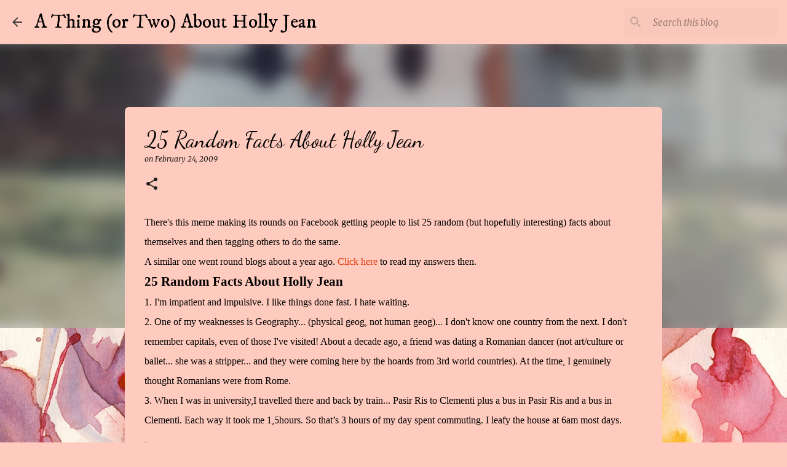

--- FILE ---
content_type: text/html; charset=UTF-8
request_url: http://www.hollyjean.sg/2009/02/25-random-facts-about-holly-jean.html?showComment=1235747100000
body_size: 30307
content:
<!DOCTYPE html>
<html dir='ltr' lang='en-GB'>
<head>
<meta content='width=device-width, initial-scale=1' name='viewport'/>
<title>25 Random Facts About Holly Jean</title>
<meta content='text/html; charset=UTF-8' http-equiv='Content-Type'/>
<!-- Chrome, Firefox OS and Opera -->
<meta content='#ffcbbe' name='theme-color'/>
<!-- Windows Phone -->
<meta content='#ffcbbe' name='msapplication-navbutton-color'/>
<meta content='blogger' name='generator'/>
<link href='http://www.hollyjean.sg/favicon.ico' rel='icon' type='image/x-icon'/>
<link href='http://www.hollyjean.sg/2009/02/25-random-facts-about-holly-jean.html' rel='canonical'/>
<link rel="alternate" type="application/atom+xml" title="A Thing (or Two) About Holly Jean - Atom" href="http://www.hollyjean.sg/feeds/posts/default" />
<link rel="alternate" type="application/rss+xml" title="A Thing (or Two) About Holly Jean - RSS" href="http://www.hollyjean.sg/feeds/posts/default?alt=rss" />
<link rel="service.post" type="application/atom+xml" title="A Thing (or Two) About Holly Jean - Atom" href="https://www.blogger.com/feeds/34883330/posts/default" />

<link rel="alternate" type="application/atom+xml" title="A Thing (or Two) About Holly Jean - Atom" href="http://www.hollyjean.sg/feeds/5982636340322522358/comments/default" />
<!--Can't find substitution for tag [blog.ieCssRetrofitLinks]-->
<link href='https://blogger.googleusercontent.com/img/b/R29vZ2xl/AVvXsEiHRSmORrnA8mQbtXQfdmTs9aWUgcd_GOl2U6pTMF_TRoCxcEdfgtc3E926Zujt0XzuRJazqms9Prydiam0fGJo43ZMw2wfd8RGGu8g7mHO4EyPYNQdmKKwogs2RADqwqDibZ5I/s320/DSC08583.JPG' rel='image_src'/>
<meta content='http://www.hollyjean.sg/2009/02/25-random-facts-about-holly-jean.html' property='og:url'/>
<meta content='25 Random Facts About Holly Jean' property='og:title'/>
<meta content='There&#39;s this meme making its rounds on Facebook  getting people to list 25 random (but hopefully interesting) facts about themselves and the...' property='og:description'/>
<meta content='https://blogger.googleusercontent.com/img/b/R29vZ2xl/AVvXsEiHRSmORrnA8mQbtXQfdmTs9aWUgcd_GOl2U6pTMF_TRoCxcEdfgtc3E926Zujt0XzuRJazqms9Prydiam0fGJo43ZMw2wfd8RGGu8g7mHO4EyPYNQdmKKwogs2RADqwqDibZ5I/w1200-h630-p-k-no-nu/DSC08583.JPG' property='og:image'/>
<style type='text/css'>@font-face{font-family:'Dancing Script';font-style:normal;font-weight:400;font-display:swap;src:url(//fonts.gstatic.com/s/dancingscript/v29/If2cXTr6YS-zF4S-kcSWSVi_sxjsohD9F50Ruu7BMSo3Rep8hNX6plRPjLo.woff2)format('woff2');unicode-range:U+0102-0103,U+0110-0111,U+0128-0129,U+0168-0169,U+01A0-01A1,U+01AF-01B0,U+0300-0301,U+0303-0304,U+0308-0309,U+0323,U+0329,U+1EA0-1EF9,U+20AB;}@font-face{font-family:'Dancing Script';font-style:normal;font-weight:400;font-display:swap;src:url(//fonts.gstatic.com/s/dancingscript/v29/If2cXTr6YS-zF4S-kcSWSVi_sxjsohD9F50Ruu7BMSo3ROp8hNX6plRPjLo.woff2)format('woff2');unicode-range:U+0100-02BA,U+02BD-02C5,U+02C7-02CC,U+02CE-02D7,U+02DD-02FF,U+0304,U+0308,U+0329,U+1D00-1DBF,U+1E00-1E9F,U+1EF2-1EFF,U+2020,U+20A0-20AB,U+20AD-20C0,U+2113,U+2C60-2C7F,U+A720-A7FF;}@font-face{font-family:'Dancing Script';font-style:normal;font-weight:400;font-display:swap;src:url(//fonts.gstatic.com/s/dancingscript/v29/If2cXTr6YS-zF4S-kcSWSVi_sxjsohD9F50Ruu7BMSo3Sup8hNX6plRP.woff2)format('woff2');unicode-range:U+0000-00FF,U+0131,U+0152-0153,U+02BB-02BC,U+02C6,U+02DA,U+02DC,U+0304,U+0308,U+0329,U+2000-206F,U+20AC,U+2122,U+2191,U+2193,U+2212,U+2215,U+FEFF,U+FFFD;}@font-face{font-family:'IM Fell DW Pica';font-style:normal;font-weight:400;font-display:swap;src:url(//fonts.gstatic.com/s/imfelldwpica/v16/2sDGZGRQotv9nbn2qSl0TxXVYNwNYwnVnCwsMA.woff2)format('woff2');unicode-range:U+0000-00FF,U+0131,U+0152-0153,U+02BB-02BC,U+02C6,U+02DA,U+02DC,U+0304,U+0308,U+0329,U+2000-206F,U+20AC,U+2122,U+2191,U+2193,U+2212,U+2215,U+FEFF,U+FFFD;}@font-face{font-family:'Merriweather';font-style:italic;font-weight:400;font-stretch:100%;font-display:swap;src:url(//fonts.gstatic.com/s/merriweather/v33/u-4B0qyriQwlOrhSvowK_l5-eTxCVx0ZbwLvKH2Gk9hLmp0v5yA-xXPqCzLvPee1XYk_XSf-FmTCUG36AvH4ZL_Ean2DTA.woff2)format('woff2');unicode-range:U+0460-052F,U+1C80-1C8A,U+20B4,U+2DE0-2DFF,U+A640-A69F,U+FE2E-FE2F;}@font-face{font-family:'Merriweather';font-style:italic;font-weight:400;font-stretch:100%;font-display:swap;src:url(//fonts.gstatic.com/s/merriweather/v33/u-4B0qyriQwlOrhSvowK_l5-eTxCVx0ZbwLvKH2Gk9hLmp0v5yA-xXPqCzLvPee1XYk_XSf-FmTCUG3zAvH4ZL_Ean2DTA.woff2)format('woff2');unicode-range:U+0301,U+0400-045F,U+0490-0491,U+04B0-04B1,U+2116;}@font-face{font-family:'Merriweather';font-style:italic;font-weight:400;font-stretch:100%;font-display:swap;src:url(//fonts.gstatic.com/s/merriweather/v33/u-4B0qyriQwlOrhSvowK_l5-eTxCVx0ZbwLvKH2Gk9hLmp0v5yA-xXPqCzLvPee1XYk_XSf-FmTCUG34AvH4ZL_Ean2DTA.woff2)format('woff2');unicode-range:U+0102-0103,U+0110-0111,U+0128-0129,U+0168-0169,U+01A0-01A1,U+01AF-01B0,U+0300-0301,U+0303-0304,U+0308-0309,U+0323,U+0329,U+1EA0-1EF9,U+20AB;}@font-face{font-family:'Merriweather';font-style:italic;font-weight:400;font-stretch:100%;font-display:swap;src:url(//fonts.gstatic.com/s/merriweather/v33/u-4B0qyriQwlOrhSvowK_l5-eTxCVx0ZbwLvKH2Gk9hLmp0v5yA-xXPqCzLvPee1XYk_XSf-FmTCUG35AvH4ZL_Ean2DTA.woff2)format('woff2');unicode-range:U+0100-02BA,U+02BD-02C5,U+02C7-02CC,U+02CE-02D7,U+02DD-02FF,U+0304,U+0308,U+0329,U+1D00-1DBF,U+1E00-1E9F,U+1EF2-1EFF,U+2020,U+20A0-20AB,U+20AD-20C0,U+2113,U+2C60-2C7F,U+A720-A7FF;}@font-face{font-family:'Merriweather';font-style:italic;font-weight:400;font-stretch:100%;font-display:swap;src:url(//fonts.gstatic.com/s/merriweather/v33/u-4B0qyriQwlOrhSvowK_l5-eTxCVx0ZbwLvKH2Gk9hLmp0v5yA-xXPqCzLvPee1XYk_XSf-FmTCUG33AvH4ZL_Ean0.woff2)format('woff2');unicode-range:U+0000-00FF,U+0131,U+0152-0153,U+02BB-02BC,U+02C6,U+02DA,U+02DC,U+0304,U+0308,U+0329,U+2000-206F,U+20AC,U+2122,U+2191,U+2193,U+2212,U+2215,U+FEFF,U+FFFD;}@font-face{font-family:'Merriweather';font-style:normal;font-weight:400;font-stretch:100%;font-display:swap;src:url(//fonts.gstatic.com/s/merriweather/v33/u-4D0qyriQwlOrhSvowK_l5UcA6zuSYEqOzpPe3HOZJ5eX1WtLaQwmYiScCmDxhtNOKl8yDr3icaGV31CPDaYKfFQn0.woff2)format('woff2');unicode-range:U+0460-052F,U+1C80-1C8A,U+20B4,U+2DE0-2DFF,U+A640-A69F,U+FE2E-FE2F;}@font-face{font-family:'Merriweather';font-style:normal;font-weight:400;font-stretch:100%;font-display:swap;src:url(//fonts.gstatic.com/s/merriweather/v33/u-4D0qyriQwlOrhSvowK_l5UcA6zuSYEqOzpPe3HOZJ5eX1WtLaQwmYiScCmDxhtNOKl8yDr3icaEF31CPDaYKfFQn0.woff2)format('woff2');unicode-range:U+0301,U+0400-045F,U+0490-0491,U+04B0-04B1,U+2116;}@font-face{font-family:'Merriweather';font-style:normal;font-weight:400;font-stretch:100%;font-display:swap;src:url(//fonts.gstatic.com/s/merriweather/v33/u-4D0qyriQwlOrhSvowK_l5UcA6zuSYEqOzpPe3HOZJ5eX1WtLaQwmYiScCmDxhtNOKl8yDr3icaG131CPDaYKfFQn0.woff2)format('woff2');unicode-range:U+0102-0103,U+0110-0111,U+0128-0129,U+0168-0169,U+01A0-01A1,U+01AF-01B0,U+0300-0301,U+0303-0304,U+0308-0309,U+0323,U+0329,U+1EA0-1EF9,U+20AB;}@font-face{font-family:'Merriweather';font-style:normal;font-weight:400;font-stretch:100%;font-display:swap;src:url(//fonts.gstatic.com/s/merriweather/v33/u-4D0qyriQwlOrhSvowK_l5UcA6zuSYEqOzpPe3HOZJ5eX1WtLaQwmYiScCmDxhtNOKl8yDr3icaGl31CPDaYKfFQn0.woff2)format('woff2');unicode-range:U+0100-02BA,U+02BD-02C5,U+02C7-02CC,U+02CE-02D7,U+02DD-02FF,U+0304,U+0308,U+0329,U+1D00-1DBF,U+1E00-1E9F,U+1EF2-1EFF,U+2020,U+20A0-20AB,U+20AD-20C0,U+2113,U+2C60-2C7F,U+A720-A7FF;}@font-face{font-family:'Merriweather';font-style:normal;font-weight:400;font-stretch:100%;font-display:swap;src:url(//fonts.gstatic.com/s/merriweather/v33/u-4D0qyriQwlOrhSvowK_l5UcA6zuSYEqOzpPe3HOZJ5eX1WtLaQwmYiScCmDxhtNOKl8yDr3icaFF31CPDaYKfF.woff2)format('woff2');unicode-range:U+0000-00FF,U+0131,U+0152-0153,U+02BB-02BC,U+02C6,U+02DA,U+02DC,U+0304,U+0308,U+0329,U+2000-206F,U+20AC,U+2122,U+2191,U+2193,U+2212,U+2215,U+FEFF,U+FFFD;}@font-face{font-family:'Nobile';font-style:normal;font-weight:400;font-display:swap;src:url(//fonts.gstatic.com/s/nobile/v19/m8JTjflSeaOVl1iGXa3WWrZNblOD.woff2)format('woff2');unicode-range:U+0301,U+0400-045F,U+0490-0491,U+04B0-04B1,U+2116;}@font-face{font-family:'Nobile';font-style:normal;font-weight:400;font-display:swap;src:url(//fonts.gstatic.com/s/nobile/v19/m8JTjflSeaOVl1iGV63WWrZNblOD.woff2)format('woff2');unicode-range:U+0100-02BA,U+02BD-02C5,U+02C7-02CC,U+02CE-02D7,U+02DD-02FF,U+0304,U+0308,U+0329,U+1D00-1DBF,U+1E00-1E9F,U+1EF2-1EFF,U+2020,U+20A0-20AB,U+20AD-20C0,U+2113,U+2C60-2C7F,U+A720-A7FF;}@font-face{font-family:'Nobile';font-style:normal;font-weight:400;font-display:swap;src:url(//fonts.gstatic.com/s/nobile/v19/m8JTjflSeaOVl1iGWa3WWrZNbg.woff2)format('woff2');unicode-range:U+0000-00FF,U+0131,U+0152-0153,U+02BB-02BC,U+02C6,U+02DA,U+02DC,U+0304,U+0308,U+0329,U+2000-206F,U+20AC,U+2122,U+2191,U+2193,U+2212,U+2215,U+FEFF,U+FFFD;}@font-face{font-family:'Ubuntu';font-style:normal;font-weight:400;font-display:swap;src:url(//fonts.gstatic.com/s/ubuntu/v21/4iCs6KVjbNBYlgoKcg72nU6AF7xm.woff2)format('woff2');unicode-range:U+0460-052F,U+1C80-1C8A,U+20B4,U+2DE0-2DFF,U+A640-A69F,U+FE2E-FE2F;}@font-face{font-family:'Ubuntu';font-style:normal;font-weight:400;font-display:swap;src:url(//fonts.gstatic.com/s/ubuntu/v21/4iCs6KVjbNBYlgoKew72nU6AF7xm.woff2)format('woff2');unicode-range:U+0301,U+0400-045F,U+0490-0491,U+04B0-04B1,U+2116;}@font-face{font-family:'Ubuntu';font-style:normal;font-weight:400;font-display:swap;src:url(//fonts.gstatic.com/s/ubuntu/v21/4iCs6KVjbNBYlgoKcw72nU6AF7xm.woff2)format('woff2');unicode-range:U+1F00-1FFF;}@font-face{font-family:'Ubuntu';font-style:normal;font-weight:400;font-display:swap;src:url(//fonts.gstatic.com/s/ubuntu/v21/4iCs6KVjbNBYlgoKfA72nU6AF7xm.woff2)format('woff2');unicode-range:U+0370-0377,U+037A-037F,U+0384-038A,U+038C,U+038E-03A1,U+03A3-03FF;}@font-face{font-family:'Ubuntu';font-style:normal;font-weight:400;font-display:swap;src:url(//fonts.gstatic.com/s/ubuntu/v21/4iCs6KVjbNBYlgoKcQ72nU6AF7xm.woff2)format('woff2');unicode-range:U+0100-02BA,U+02BD-02C5,U+02C7-02CC,U+02CE-02D7,U+02DD-02FF,U+0304,U+0308,U+0329,U+1D00-1DBF,U+1E00-1E9F,U+1EF2-1EFF,U+2020,U+20A0-20AB,U+20AD-20C0,U+2113,U+2C60-2C7F,U+A720-A7FF;}@font-face{font-family:'Ubuntu';font-style:normal;font-weight:400;font-display:swap;src:url(//fonts.gstatic.com/s/ubuntu/v21/4iCs6KVjbNBYlgoKfw72nU6AFw.woff2)format('woff2');unicode-range:U+0000-00FF,U+0131,U+0152-0153,U+02BB-02BC,U+02C6,U+02DA,U+02DC,U+0304,U+0308,U+0329,U+2000-206F,U+20AC,U+2122,U+2191,U+2193,U+2212,U+2215,U+FEFF,U+FFFD;}@font-face{font-family:'Ubuntu';font-style:normal;font-weight:500;font-display:swap;src:url(//fonts.gstatic.com/s/ubuntu/v21/4iCv6KVjbNBYlgoCjC3jvWyNPYZvg7UI.woff2)format('woff2');unicode-range:U+0460-052F,U+1C80-1C8A,U+20B4,U+2DE0-2DFF,U+A640-A69F,U+FE2E-FE2F;}@font-face{font-family:'Ubuntu';font-style:normal;font-weight:500;font-display:swap;src:url(//fonts.gstatic.com/s/ubuntu/v21/4iCv6KVjbNBYlgoCjC3jtGyNPYZvg7UI.woff2)format('woff2');unicode-range:U+0301,U+0400-045F,U+0490-0491,U+04B0-04B1,U+2116;}@font-face{font-family:'Ubuntu';font-style:normal;font-weight:500;font-display:swap;src:url(//fonts.gstatic.com/s/ubuntu/v21/4iCv6KVjbNBYlgoCjC3jvGyNPYZvg7UI.woff2)format('woff2');unicode-range:U+1F00-1FFF;}@font-face{font-family:'Ubuntu';font-style:normal;font-weight:500;font-display:swap;src:url(//fonts.gstatic.com/s/ubuntu/v21/4iCv6KVjbNBYlgoCjC3js2yNPYZvg7UI.woff2)format('woff2');unicode-range:U+0370-0377,U+037A-037F,U+0384-038A,U+038C,U+038E-03A1,U+03A3-03FF;}@font-face{font-family:'Ubuntu';font-style:normal;font-weight:500;font-display:swap;src:url(//fonts.gstatic.com/s/ubuntu/v21/4iCv6KVjbNBYlgoCjC3jvmyNPYZvg7UI.woff2)format('woff2');unicode-range:U+0100-02BA,U+02BD-02C5,U+02C7-02CC,U+02CE-02D7,U+02DD-02FF,U+0304,U+0308,U+0329,U+1D00-1DBF,U+1E00-1E9F,U+1EF2-1EFF,U+2020,U+20A0-20AB,U+20AD-20C0,U+2113,U+2C60-2C7F,U+A720-A7FF;}@font-face{font-family:'Ubuntu';font-style:normal;font-weight:500;font-display:swap;src:url(//fonts.gstatic.com/s/ubuntu/v21/4iCv6KVjbNBYlgoCjC3jsGyNPYZvgw.woff2)format('woff2');unicode-range:U+0000-00FF,U+0131,U+0152-0153,U+02BB-02BC,U+02C6,U+02DA,U+02DC,U+0304,U+0308,U+0329,U+2000-206F,U+20AC,U+2122,U+2191,U+2193,U+2212,U+2215,U+FEFF,U+FFFD;}@font-face{font-family:'Ubuntu';font-style:normal;font-weight:700;font-display:swap;src:url(//fonts.gstatic.com/s/ubuntu/v21/4iCv6KVjbNBYlgoCxCvjvWyNPYZvg7UI.woff2)format('woff2');unicode-range:U+0460-052F,U+1C80-1C8A,U+20B4,U+2DE0-2DFF,U+A640-A69F,U+FE2E-FE2F;}@font-face{font-family:'Ubuntu';font-style:normal;font-weight:700;font-display:swap;src:url(//fonts.gstatic.com/s/ubuntu/v21/4iCv6KVjbNBYlgoCxCvjtGyNPYZvg7UI.woff2)format('woff2');unicode-range:U+0301,U+0400-045F,U+0490-0491,U+04B0-04B1,U+2116;}@font-face{font-family:'Ubuntu';font-style:normal;font-weight:700;font-display:swap;src:url(//fonts.gstatic.com/s/ubuntu/v21/4iCv6KVjbNBYlgoCxCvjvGyNPYZvg7UI.woff2)format('woff2');unicode-range:U+1F00-1FFF;}@font-face{font-family:'Ubuntu';font-style:normal;font-weight:700;font-display:swap;src:url(//fonts.gstatic.com/s/ubuntu/v21/4iCv6KVjbNBYlgoCxCvjs2yNPYZvg7UI.woff2)format('woff2');unicode-range:U+0370-0377,U+037A-037F,U+0384-038A,U+038C,U+038E-03A1,U+03A3-03FF;}@font-face{font-family:'Ubuntu';font-style:normal;font-weight:700;font-display:swap;src:url(//fonts.gstatic.com/s/ubuntu/v21/4iCv6KVjbNBYlgoCxCvjvmyNPYZvg7UI.woff2)format('woff2');unicode-range:U+0100-02BA,U+02BD-02C5,U+02C7-02CC,U+02CE-02D7,U+02DD-02FF,U+0304,U+0308,U+0329,U+1D00-1DBF,U+1E00-1E9F,U+1EF2-1EFF,U+2020,U+20A0-20AB,U+20AD-20C0,U+2113,U+2C60-2C7F,U+A720-A7FF;}@font-face{font-family:'Ubuntu';font-style:normal;font-weight:700;font-display:swap;src:url(//fonts.gstatic.com/s/ubuntu/v21/4iCv6KVjbNBYlgoCxCvjsGyNPYZvgw.woff2)format('woff2');unicode-range:U+0000-00FF,U+0131,U+0152-0153,U+02BB-02BC,U+02C6,U+02DA,U+02DC,U+0304,U+0308,U+0329,U+2000-206F,U+20AC,U+2122,U+2191,U+2193,U+2212,U+2215,U+FEFF,U+FFFD;}</style>
<style id='page-skin-1' type='text/css'><!--
/*! normalize.css v8.0.0 | MIT License | github.com/necolas/normalize.css */html{line-height:1.15;-webkit-text-size-adjust:100%}body{margin:0}h1{font-size:2em;margin:.67em 0}hr{box-sizing:content-box;height:0;overflow:visible}pre{font-family:monospace,monospace;font-size:1em}a{background-color:transparent}abbr[title]{border-bottom:none;text-decoration:underline;text-decoration:underline dotted}b,strong{font-weight:bolder}code,kbd,samp{font-family:monospace,monospace;font-size:1em}small{font-size:80%}sub,sup{font-size:75%;line-height:0;position:relative;vertical-align:baseline}sub{bottom:-0.25em}sup{top:-0.5em}img{border-style:none}button,input,optgroup,select,textarea{font-family:inherit;font-size:100%;line-height:1.15;margin:0}button,input{overflow:visible}button,select{text-transform:none}button,[type="button"],[type="reset"],[type="submit"]{-webkit-appearance:button}button::-moz-focus-inner,[type="button"]::-moz-focus-inner,[type="reset"]::-moz-focus-inner,[type="submit"]::-moz-focus-inner{border-style:none;padding:0}button:-moz-focusring,[type="button"]:-moz-focusring,[type="reset"]:-moz-focusring,[type="submit"]:-moz-focusring{outline:1px dotted ButtonText}fieldset{padding:.35em .75em .625em}legend{box-sizing:border-box;color:inherit;display:table;max-width:100%;padding:0;white-space:normal}progress{vertical-align:baseline}textarea{overflow:auto}[type="checkbox"],[type="radio"]{box-sizing:border-box;padding:0}[type="number"]::-webkit-inner-spin-button,[type="number"]::-webkit-outer-spin-button{height:auto}[type="search"]{-webkit-appearance:textfield;outline-offset:-2px}[type="search"]::-webkit-search-decoration{-webkit-appearance:none}::-webkit-file-upload-button{-webkit-appearance:button;font:inherit}details{display:block}summary{display:list-item}template{display:none}[hidden]{display:none}
/*!************************************************
* Blogger Template Style
* Name: Emporio
**************************************************/
body{
word-wrap:break-word;
overflow-wrap:break-word;
word-break:break-word
}
.hidden{
display:none
}
.invisible{
visibility:hidden
}
.container:after,.float-container:after{
clear:both;
content:"";
display:table
}
.clearboth{
clear:both
}
#comments .comment .comment-actions,.subscribe-popup .FollowByEmail .follow-by-email-submit{
background:transparent;
border:0;
box-shadow:none;
color:#340a9c;
cursor:pointer;
font-size:14px;
font-weight:700;
outline:none;
text-decoration:none;
text-transform:uppercase;
width:auto
}
.dim-overlay{
height:100vh;
left:0;
position:fixed;
top:0;
width:100%
}
#sharing-dim-overlay{
background-color:transparent
}
input::-ms-clear{
display:none
}
.blogger-logo,.svg-icon-24.blogger-logo{
fill:#ff9800;
opacity:1
}
.skip-navigation{
background-color:#fff;
box-sizing:border-box;
color:#000;
display:block;
height:0;
left:0;
line-height:50px;
overflow:hidden;
padding-top:0;
position:fixed;
text-align:center;
top:0;
-webkit-transition:box-shadow .3s,height .3s,padding-top .3s;
transition:box-shadow .3s,height .3s,padding-top .3s;
width:100%;
z-index:900
}
.skip-navigation:focus{
box-shadow:0 4px 5px 0 rgba(0,0,0,.14),0 1px 10px 0 rgba(0,0,0,.12),0 2px 4px -1px rgba(0,0,0,.2);
height:50px
}
#main{
outline:none
}
.main-heading{
clip:rect(1px,1px,1px,1px);
border:0;
height:1px;
overflow:hidden;
padding:0;
position:absolute;
width:1px
}
.Attribution{
margin-top:1em;
text-align:center
}
.Attribution .blogger img,.Attribution .blogger svg{
vertical-align:bottom
}
.Attribution .blogger img{
margin-right:.5em
}
.Attribution div{
line-height:24px;
margin-top:.5em
}
.Attribution .copyright,.Attribution .image-attribution{
font-size:.7em;
margin-top:1.5em
}
.bg-photo{
background-attachment:scroll!important
}
body .CSS_LIGHTBOX{
z-index:900
}
.extendable .show-less,.extendable .show-more{
border-color:#340a9c;
color:#340a9c;
margin-top:8px
}
.extendable .show-less.hidden,.extendable .show-more.hidden,.inline-ad{
display:none
}
.inline-ad{
max-width:100%;
overflow:hidden
}
.adsbygoogle{
display:block
}
#cookieChoiceInfo{
bottom:0;
top:auto
}
iframe.b-hbp-video{
border:0
}
.post-body iframe{
max-width:100%
}
.post-body a[imageanchor="1"]{
display:inline-block
}
.byline{
margin-right:1em
}
.byline:last-child{
margin-right:0
}
.link-copied-dialog{
max-width:520px;
outline:0
}
.link-copied-dialog .modal-dialog-buttons{
margin-top:8px
}
.link-copied-dialog .goog-buttonset-default{
background:transparent;
border:0
}
.link-copied-dialog .goog-buttonset-default:focus{
outline:0
}
.paging-control-container{
margin-bottom:16px
}
.paging-control-container .paging-control{
display:inline-block
}
.paging-control-container .comment-range-text:after,.paging-control-container .paging-control{
color:#340a9c
}
.paging-control-container .comment-range-text,.paging-control-container .paging-control{
margin-right:8px
}
.paging-control-container .comment-range-text:after,.paging-control-container .paging-control:after{
padding-left:8px;
content:"\b7";
cursor:default;
pointer-events:none
}
.paging-control-container .comment-range-text:last-child:after,.paging-control-container .paging-control:last-child:after{
content:none
}
.byline.reactions iframe{
height:20px
}
.b-notification{
background-color:#fff;
border-bottom:1px solid #000;
box-sizing:border-box;
color:#000;
padding:16px 32px;
text-align:center
}
.b-notification.visible{
-webkit-transition:margin-top .3s cubic-bezier(.4,0,.2,1);
transition:margin-top .3s cubic-bezier(.4,0,.2,1)
}
.b-notification.invisible{
position:absolute
}
.b-notification-close{
position:absolute;
right:8px;
top:8px
}
.no-posts-message{
line-height:40px;
text-align:center
}
@media screen and (max-width:745px){
body.item-view .post-body a[imageanchor="1"][style*="float: left;"],body.item-view .post-body a[imageanchor="1"][style*="float: right;"]{
clear:none!important;
float:none!important
}
body.item-view .post-body a[imageanchor="1"] img{
display:block;
height:auto;
margin:0 auto
}
body.item-view .post-body>.separator:first-child>a[imageanchor="1"]:first-child{
margin-top:20px
}
.post-body a[imageanchor]{
display:block
}
body.item-view .post-body a[imageanchor="1"]{
margin-left:0!important;
margin-right:0!important
}
body.item-view .post-body a[imageanchor="1"]+a[imageanchor="1"]{
margin-top:16px
}
}
.item-control{
display:none
}
#comments{
border-top:1px dashed rgba(0,0,0,.54);
margin-top:20px;
padding:20px
}
#comments .comment-thread ol{
padding-left:0;
margin:0;
padding-left:0
}
#comments .comment .comment-replybox-single,#comments .comment-thread .comment-replies{
margin-left:60px
}
#comments .comment-thread .thread-count{
display:none
}
#comments .comment{
list-style-type:none;
padding:0 0 30px;
position:relative
}
#comments .comment .comment{
padding-bottom:8px
}
.comment .avatar-image-container{
position:absolute
}
.comment .avatar-image-container img{
border-radius:50%
}
.avatar-image-container svg,.comment .avatar-image-container .avatar-icon{
fill:#1f1f1f;
border:1px solid #1f1f1f;
border-radius:50%;
box-sizing:border-box;
height:35px;
margin:0;
padding:7px;
width:35px
}
.comment .comment-block{
margin-left:60px;
margin-top:10px;
padding-bottom:0
}
#comments .comment-author-header-wrapper{
margin-left:40px
}
#comments .comment .thread-expanded .comment-block{
padding-bottom:20px
}
#comments .comment .comment-header .user,#comments .comment .comment-header .user a{
color:#000000;
font-style:normal;
font-weight:700
}
#comments .comment .comment-actions{
bottom:0;
margin-bottom:15px;
position:absolute
}
#comments .comment .comment-actions>*{
margin-right:8px
}
#comments .comment .comment-header .datetime{
margin-left:8px;
bottom:0;
display:inline-block;
font-size:13px;
font-style:italic
}
#comments .comment .comment-footer .comment-timestamp a,#comments .comment .comment-header .datetime,#comments .comment .comment-header .datetime a{
color:rgba(0,0,0,.54)
}
#comments .comment .comment-content,.comment .comment-body{
margin-top:12px;
word-break:break-word
}
.comment-body{
margin-bottom:12px
}
#comments.embed[data-num-comments="0"]{
border:0;
margin-top:0;
padding-top:0
}
#comment-editor-src,#comments.embed[data-num-comments="0"] #comment-post-message,#comments.embed[data-num-comments="0"] div.comment-form>p,#comments.embed[data-num-comments="0"] p.comment-footer{
display:none
}
.comments .comments-content .loadmore.loaded{
max-height:0;
opacity:0;
overflow:hidden
}
.extendable .remaining-items{
height:0;
overflow:hidden;
-webkit-transition:height .3s cubic-bezier(.4,0,.2,1);
transition:height .3s cubic-bezier(.4,0,.2,1)
}
.extendable .remaining-items.expanded{
height:auto
}
.svg-icon-24,.svg-icon-24-button{
cursor:pointer;
height:24px;
min-width:24px;
width:24px
}
.touch-icon{
margin:-12px;
padding:12px
}
.touch-icon:active,.touch-icon:focus{
background-color:hsla(0,0%,60%,.4);
border-radius:50%
}
svg:not(:root).touch-icon{
overflow:visible
}
html[dir=rtl] .rtl-reversible-icon{
-webkit-transform:scaleX(-1);
transform:scaleX(-1)
}
.svg-icon-24-button,.touch-icon-button{
background:transparent;
border:0;
margin:0;
outline:none;
padding:0
}
.touch-icon-button .touch-icon:active,.touch-icon-button .touch-icon:focus{
background-color:transparent
}
.touch-icon-button:active .touch-icon,.touch-icon-button:focus .touch-icon{
background-color:hsla(0,0%,60%,.4);
border-radius:50%
}
.Profile .default-avatar-wrapper .avatar-icon{
fill:#000000;
border:1px solid #000000;
border-radius:50%;
box-sizing:border-box;
margin:0
}
.Profile .individual .default-avatar-wrapper .avatar-icon{
padding:25px
}
.Profile .individual .avatar-icon,.Profile .individual .profile-img{
height:90px;
width:90px
}
.Profile .team .default-avatar-wrapper .avatar-icon{
padding:8px
}
.Profile .team .avatar-icon,.Profile .team .default-avatar-wrapper,.Profile .team .profile-img{
height:40px;
width:40px
}
.snippet-container{
margin:0;
overflow:hidden;
position:relative
}
.snippet-fade{
right:0;
bottom:0;
box-sizing:border-box;
position:absolute;
width:96px
}
.snippet-fade:after{
content:"\2026";
float:right
}
.centered-top-container.sticky{
left:0;
position:fixed;
right:0;
top:0;
-webkit-transition-duration:.2s;
transition-duration:.2s;
-webkit-transition-property:opacity,-webkit-transform;
transition-property:opacity,-webkit-transform;
transition-property:transform,opacity;
transition-property:transform,opacity,-webkit-transform;
-webkit-transition-timing-function:cubic-bezier(.4,0,.2,1);
transition-timing-function:cubic-bezier(.4,0,.2,1);
width:auto;
z-index:8
}
.centered-top-placeholder{
display:none
}
.collapsed-header .centered-top-placeholder{
display:block
}
.centered-top-container .Header .replaced h1,.centered-top-placeholder .Header .replaced h1{
display:none
}
.centered-top-container.sticky .Header .replaced h1{
display:block
}
.centered-top-container.sticky .Header .header-widget{
background:none
}
.centered-top-container.sticky .Header .header-image-wrapper{
display:none
}
.centered-top-container img,.centered-top-placeholder img{
max-width:100%
}
.collapsible{
-webkit-transition:height .3s cubic-bezier(.4,0,.2,1);
transition:height .3s cubic-bezier(.4,0,.2,1)
}
.collapsible,.collapsible>summary{
display:block;
overflow:hidden
}
.collapsible>:not(summary){
display:none
}
.collapsible[open]>:not(summary){
display:block
}
.collapsible:focus,.collapsible>summary:focus{
outline:none
}
.collapsible>summary{
cursor:pointer;
display:block;
padding:0
}
.collapsible:focus>summary,.collapsible>summary:focus{
background-color:transparent
}
.collapsible>summary::-webkit-details-marker{
display:none
}
.collapsible-title{
-webkit-box-align:center;
align-items:center;
display:-webkit-box;
display:flex
}
.collapsible-title .title{
-webkit-box-flex:1;
-webkit-box-ordinal-group:1;
flex:1 1 auto;
order:0;
overflow:hidden;
text-overflow:ellipsis;
white-space:nowrap
}
.collapsible-title .chevron-down,.collapsible[open] .collapsible-title .chevron-up{
display:block
}
.collapsible-title .chevron-up,.collapsible[open] .collapsible-title .chevron-down{
display:none
}
.flat-button{
border-radius:2px;
font-weight:700;
margin:-8px;
padding:8px;
text-transform:uppercase
}
.flat-button,.flat-icon-button{
cursor:pointer;
display:inline-block
}
.flat-icon-button{
background:transparent;
border:0;
box-sizing:content-box;
line-height:0;
margin:-12px;
outline:none;
padding:12px
}
.flat-icon-button,.flat-icon-button .splash-wrapper{
border-radius:50%
}
.flat-icon-button .splash.animate{
-webkit-animation-duration:.3s;
animation-duration:.3s
}
body#layout .bg-photo,body#layout .bg-photo-overlay{
display:none
}
body#layout .centered{
max-width:954px
}
body#layout .navigation{
display:none
}
body#layout .sidebar-container{
display:inline-block;
width:40%
}
body#layout .hamburger-menu,body#layout .search{
display:none
}
.overflowable-container{
max-height:44px;
overflow:hidden;
position:relative
}
.overflow-button{
cursor:pointer
}
#overflowable-dim-overlay{
background:transparent
}
.overflow-popup{
background-color:#ffcbbe;
box-shadow:0 2px 2px 0 rgba(0,0,0,.14),0 3px 1px -2px rgba(0,0,0,.2),0 1px 5px 0 rgba(0,0,0,.12);
left:0;
max-width:calc(100% - 32px);
position:absolute;
top:0;
visibility:hidden;
z-index:101
}
.overflow-popup ul{
list-style:none
}
.overflow-popup .tabs li,.overflow-popup li{
display:block;
height:auto
}
.overflow-popup .tabs li{
padding-left:0;
padding-right:0
}
.overflow-button.hidden,.overflow-popup .tabs li.hidden,.overflow-popup li.hidden,.widget.Sharing .sharing-button{
display:none
}
.widget.Sharing .sharing-buttons li{
padding:0
}
.widget.Sharing .sharing-buttons li span{
display:none
}
.post-share-buttons{
position:relative
}
.sharing-open.touch-icon-button:active .touch-icon,.sharing-open.touch-icon-button:focus .touch-icon{
background-color:transparent
}
.share-buttons{
background-color:#ffffff;
border-radius:2px;
box-shadow:0 2px 2px 0 rgba(0,0,0,.14),0 3px 1px -2px rgba(0,0,0,.2),0 1px 5px 0 rgba(0,0,0,.12);
color:#000000;
list-style:none;
margin:0;
min-width:200px;
padding:8px 0;
position:absolute;
top:-11px;
z-index:101
}
.share-buttons.hidden{
display:none
}
.sharing-button{
background:transparent;
border:0;
cursor:pointer;
margin:0;
outline:none;
padding:0
}
.share-buttons li{
height:48px;
margin:0
}
.share-buttons li:last-child{
margin-bottom:0
}
.share-buttons li .sharing-platform-button{
box-sizing:border-box;
cursor:pointer;
display:block;
height:100%;
margin-bottom:0;
padding:0 16px;
position:relative;
width:100%
}
.share-buttons li .sharing-platform-button:focus,.share-buttons li .sharing-platform-button:hover{
background-color:hsla(0,0%,50%,.1);
outline:none
}
.share-buttons li svg[class*=" sharing-"],.share-buttons li svg[class^=sharing-]{
position:absolute;
top:10px
}
.share-buttons li span.sharing-platform-button{
position:relative;
top:0
}
.share-buttons li .platform-sharing-text{
margin-left:56px;
display:block;
font-size:16px;
line-height:48px;
white-space:nowrap
}
.sidebar-container{
-webkit-overflow-scrolling:touch;
background-color:#ffcbbe;
max-width:280px;
overflow-y:auto;
-webkit-transition-duration:.3s;
transition-duration:.3s;
-webkit-transition-property:-webkit-transform;
transition-property:-webkit-transform;
transition-property:transform;
transition-property:transform,-webkit-transform;
-webkit-transition-timing-function:cubic-bezier(0,0,.2,1);
transition-timing-function:cubic-bezier(0,0,.2,1);
width:280px;
z-index:101
}
.sidebar-container .navigation{
line-height:0;
padding:16px
}
.sidebar-container .sidebar-back{
cursor:pointer
}
.sidebar-container .widget{
background:none;
margin:0 16px;
padding:16px 0
}
.sidebar-container .widget .title{
color:#000000;
margin:0
}
.sidebar-container .widget ul{
list-style:none;
margin:0;
padding:0
}
.sidebar-container .widget ul ul{
margin-left:1em
}
.sidebar-container .widget li{
font-size:16px;
line-height:normal
}
.sidebar-container .widget+.widget{
border-top:1px solid rgba(104, 104, 104, 0.12)
}
.BlogArchive li{
margin:16px 0
}
.BlogArchive li:last-child{
margin-bottom:0
}
.Label li a{
display:inline-block
}
.BlogArchive .post-count,.Label .label-count{
margin-left:.25em;
float:right
}
.BlogArchive .post-count:before,.Label .label-count:before{
content:"("
}
.BlogArchive .post-count:after,.Label .label-count:after{
content:")"
}
.widget.Translate .skiptranslate>div{
display:block!important
}
.widget.Profile .profile-link{
display:-webkit-box;
display:flex
}
.widget.Profile .team-member .default-avatar-wrapper,.widget.Profile .team-member .profile-img{
-webkit-box-flex:0;
margin-right:1em;
flex:0 0 auto
}
.widget.Profile .individual .profile-link{
-webkit-box-orient:vertical;
-webkit-box-direction:normal;
flex-direction:column
}
.widget.Profile .team .profile-link .profile-name{
-webkit-box-flex:1;
align-self:center;
display:block;
flex:1 1 auto
}
.dim-overlay{
background-color:rgba(0,0,0,.54)
}
body.sidebar-visible{
overflow-y:hidden
}
@media screen and (max-width:695px){
.sidebar-container{
bottom:0;
left:auto;
position:fixed;
right:0;
top:0
}
.sidebar-container.sidebar-invisible{
-webkit-transform:translateX(100%);
transform:translateX(100%);
-webkit-transition-timing-function:cubic-bezier(.4,0,.6,1);
transition-timing-function:cubic-bezier(.4,0,.6,1)
}
}
.dialog{
background:#ffcbbe;
box-shadow:0 2px 2px 0 rgba(0,0,0,.14),0 3px 1px -2px rgba(0,0,0,.2),0 1px 5px 0 rgba(0,0,0,.12);
box-sizing:border-box;
color:#000000;
padding:30px;
position:fixed;
text-align:center;
width:calc(100% - 24px);
z-index:101
}
.dialog input[type=email],.dialog input[type=text]{
background-color:transparent;
border:0;
border-bottom:1px solid rgba(0,0,0,.12);
color:#000000;
display:block;
font-family:Georgia, Utopia, 'Palatino Linotype', Palatino, serif;
font-size:16px;
line-height:24px;
margin:auto;
outline:none;
padding-bottom:7px;
text-align:center;
width:100%
}
.dialog input[type=email]::-webkit-input-placeholder,.dialog input[type=text]::-webkit-input-placeholder{
color:rgba(0,0,0,.5)
}
.dialog input[type=email]::-moz-placeholder,.dialog input[type=text]::-moz-placeholder{
color:rgba(0,0,0,.5)
}
.dialog input[type=email]:-ms-input-placeholder,.dialog input[type=text]:-ms-input-placeholder{
color:rgba(0,0,0,.5)
}
.dialog input[type=email]::-ms-input-placeholder,.dialog input[type=text]::-ms-input-placeholder{
color:rgba(0,0,0,.5)
}
.dialog input[type=email]::placeholder,.dialog input[type=text]::placeholder{
color:rgba(0,0,0,.5)
}
.dialog input[type=email]:focus,.dialog input[type=text]:focus{
border-bottom:2px solid #e0390f;
padding-bottom:6px
}
.dialog input.no-cursor{
color:transparent;
text-shadow:0 0 0 #000000
}
.dialog input.no-cursor:focus{
outline:none
}
.dialog input[type=submit]{
font-family:Georgia, Utopia, 'Palatino Linotype', Palatino, serif
}
.dialog .goog-buttonset-default{
color:#e0390f
}
.loading-spinner-large{
-webkit-animation:mspin-rotate 1568.63ms linear infinite;
animation:mspin-rotate 1568.63ms linear infinite;
height:48px;
overflow:hidden;
position:absolute;
width:48px;
z-index:200
}
.loading-spinner-large>div{
-webkit-animation:mspin-revrot 5332ms steps(4) infinite;
animation:mspin-revrot 5332ms steps(4) infinite
}
.loading-spinner-large>div>div{
-webkit-animation:mspin-singlecolor-large-film 1333ms steps(81) infinite;
animation:mspin-singlecolor-large-film 1333ms steps(81) infinite;
background-size:100%;
height:48px;
width:3888px
}
.mspin-black-large>div>div,.mspin-grey_54-large>div>div{
background-image:url(https://www.blogblog.com/indie/mspin_black_large.svg)
}
.mspin-white-large>div>div{
background-image:url(https://www.blogblog.com/indie/mspin_white_large.svg)
}
.mspin-grey_54-large{
opacity:.54
}
@-webkit-keyframes mspin-singlecolor-large-film{
0%{
-webkit-transform:translateX(0);
transform:translateX(0)
}
to{
-webkit-transform:translateX(-3888px);
transform:translateX(-3888px)
}
}
@keyframes mspin-singlecolor-large-film{
0%{
-webkit-transform:translateX(0);
transform:translateX(0)
}
to{
-webkit-transform:translateX(-3888px);
transform:translateX(-3888px)
}
}
@-webkit-keyframes mspin-rotate{
0%{
-webkit-transform:rotate(0deg);
transform:rotate(0deg)
}
to{
-webkit-transform:rotate(1turn);
transform:rotate(1turn)
}
}
@keyframes mspin-rotate{
0%{
-webkit-transform:rotate(0deg);
transform:rotate(0deg)
}
to{
-webkit-transform:rotate(1turn);
transform:rotate(1turn)
}
}
@-webkit-keyframes mspin-revrot{
0%{
-webkit-transform:rotate(0deg);
transform:rotate(0deg)
}
to{
-webkit-transform:rotate(-1turn);
transform:rotate(-1turn)
}
}
@keyframes mspin-revrot{
0%{
-webkit-transform:rotate(0deg);
transform:rotate(0deg)
}
to{
-webkit-transform:rotate(-1turn);
transform:rotate(-1turn)
}
}
.subscribe-popup{
max-width:364px
}
.subscribe-popup h3{
color:#000000;
font-size:1.8em;
margin-top:0
}
.subscribe-popup .FollowByEmail h3{
display:none
}
.subscribe-popup .FollowByEmail .follow-by-email-submit{
color:#e0390f;
display:inline-block;
margin:24px auto 0;
white-space:normal;
width:auto
}
.subscribe-popup .FollowByEmail .follow-by-email-submit:disabled{
cursor:default;
opacity:.3
}
@media (max-width:800px){
.blog-name div.widget.Subscribe{
margin-bottom:16px
}
body.item-view .blog-name div.widget.Subscribe{
margin:8px auto 16px;
width:100%
}
}
.sidebar-container .svg-icon-24{
fill:#000000
}
.centered-top .svg-icon-24{
fill:#3b3b3b
}
.centered-bottom .svg-icon-24.touch-icon,.centered-bottom a .svg-icon-24,.centered-bottom button .svg-icon-24{
fill:#340a9c
}
.post-wrapper .svg-icon-24.touch-icon,.post-wrapper a .svg-icon-24,.post-wrapper button .svg-icon-24{
fill:#1f1f1f
}
.centered-bottom .share-buttons .svg-icon-24,.share-buttons .svg-icon-24{
fill:#340a9c
}
.svg-icon-24.hamburger-menu{
fill:#340a9c
}
body#layout .page_body{
padding:0;
position:relative;
top:0
}
body#layout .page{
display:inline-block;
left:inherit;
position:relative;
vertical-align:top;
width:540px
}
body{
background:#FFCBBE url(//themes.googleusercontent.com/image?id=0BwVBOzw_-hbMOGFhZWQ3YjgtZGZiZC00ODlhLWFkNmQtMzRmZmQzMjAxNTY0) no-repeat fixed top center /* Credit: jusant (http://www.istockphoto.com/file_closeup.php?id=5359589&platform=blogger) */;
background-color:#ffcbbe;
background-size:cover;
font:normal normal 16px Georgia, Utopia, 'Palatino Linotype', Palatino, serif;
margin:0;
min-height:100vh
}
body,h3,h3.title{
color:#000000
}
.post-wrapper .post-title,.post-wrapper .post-title a,.post-wrapper .post-title a:hover,.post-wrapper .post-title a:visited{
color:#000000
}
a{
color:#340a9c;
text-decoration:none
}
a:visited{
color:#578061
}
a:hover{
color:#000000
}
blockquote{
color:#707070;
font:normal normal 16px Georgia, Utopia, 'Palatino Linotype', Palatino, serif;
font-size:x-large;
font-style:italic;
font-weight:300;
text-align:center
}
.dim-overlay{
z-index:100
}
.page{
-webkit-box-orient:vertical;
-webkit-box-direction:normal;
box-sizing:border-box;
display:-webkit-box;
display:flex;
flex-direction:column;
min-height:100vh;
padding-bottom:1em
}
.page>*{
-webkit-box-flex:0;
flex:0 0 auto
}
.page>#footer{
margin-top:auto
}
.bg-photo-container{
overflow:hidden
}
.bg-photo-container,.bg-photo-container .bg-photo{
height:464px;
width:100%
}
.bg-photo-container .bg-photo{
background-position:50%;
background-size:cover;
z-index:-1
}
.centered{
margin:0 auto;
position:relative;
width:1527px
}
.centered .main,.centered .main-container{
float:left
}
.centered .main{
padding-bottom:1em
}
.centered .centered-bottom:after{
clear:both;
content:"";
display:table
}
@media (min-width:1671px){
.page_body.has-vertical-ads .centered{
width:1670px
}
}
@media (min-width:1255px) and (max-width:1527px){
.centered{
width:1111px
}
}
@media (min-width:1255px) and (max-width:1670px){
.page_body.has-vertical-ads .centered{
width:1254px
}
}
@media (max-width:1254px){
.centered{
width:695px
}
}
@media (max-width:695px){
.centered{
max-width:600px;
width:100%
}
}
.feed-view .post-wrapper.hero,.main,.main-container,.post-filter-message,.top-nav .section{
width:1232px
}
@media (min-width:1255px) and (max-width:1527px){
.feed-view .post-wrapper.hero,.main,.main-container,.post-filter-message,.top-nav .section{
width:816px
}
}
@media (min-width:1255px) and (max-width:1670px){
.feed-view .page_body.has-vertical-ads .post-wrapper.hero,.page_body.has-vertical-ads .feed-view .post-wrapper.hero,.page_body.has-vertical-ads .main,.page_body.has-vertical-ads .main-container,.page_body.has-vertical-ads .post-filter-message,.page_body.has-vertical-ads .top-nav .section{
width:816px
}
}
@media (max-width:1254px){
.feed-view .post-wrapper.hero,.main,.main-container,.post-filter-message,.top-nav .section{
width:auto
}
}
.widget .title{
font-size:18px;
line-height:28px;
margin:18px 0
}
.extendable .show-less,.extendable .show-more{
color:#340a9c;
cursor:pointer;
font:normal normal 12px Nobile;
margin:0 -16px;
padding:16px;
text-transform:uppercase
}
.widget.Profile{
font:normal normal 16px Georgia, Utopia, 'Palatino Linotype', Palatino, serif
}
.sidebar-container .widget.Profile{
padding:16px
}
.widget.Profile h2{
display:none
}
.widget.Profile .title{
margin:16px 32px
}
.widget.Profile .profile-img{
border-radius:50%
}
.widget.Profile .individual{
display:-webkit-box;
display:flex
}
.widget.Profile .individual .profile-info{
margin-left:16px;
align-self:center
}
.widget.Profile .profile-datablock{
margin-bottom:.75em;
margin-top:0
}
.widget.Profile .profile-link{
background-image:none!important;
font-family:inherit;
max-width:100%;
overflow:hidden
}
.widget.Profile .individual .profile-link{
display:block;
margin:0 -10px;
padding:0 10px
}
.widget.Profile .individual .profile-data a.profile-link.g-profile,.widget.Profile .team a.profile-link.g-profile .profile-name{
color:#000000;
font:500 16px Ubuntu, sans-serif;
margin-bottom:.75em
}
.widget.Profile .individual .profile-data a.profile-link.g-profile{
line-height:1.25
}
.widget.Profile .individual>a:first-child{
flex-shrink:0
}
.widget.Profile dd{
margin:0
}
.widget.Profile ul{
list-style:none;
padding:0
}
.widget.Profile ul li{
margin:10px 0 30px
}
.widget.Profile .team .extendable,.widget.Profile .team .extendable .first-items,.widget.Profile .team .extendable .remaining-items{
margin:0;
max-width:100%;
padding:0
}
.widget.Profile .team-member .profile-name-container{
-webkit-box-flex:0;
flex:0 1 auto
}
.widget.Profile .team .extendable .show-less,.widget.Profile .team .extendable .show-more{
left:56px;
position:relative
}
#comments a,.post-wrapper a{
color:#e0390f
}
div.widget.Blog .blog-posts .post-outer{
border:0
}
div.widget.Blog .post-outer{
padding-bottom:0
}
.post .thumb{
float:left;
height:20%;
width:20%
}
.no-posts-message,.status-msg-body{
margin:10px 0
}
.blog-pager{
text-align:center
}
.post-title{
margin:0
}
.post-title,.post-title a{
font:normal normal 36px Dancing Script
}
.post-body{
display:block;
font:normal normal 16px Georgia, Utopia, 'Palatino Linotype', Palatino, serif;
line-height:32px;
margin:0
}
.post-body,.post-snippet{
color:#000000
}
.post-snippet{
font:normal normal 14px Georgia, Utopia, 'Palatino Linotype', Palatino, serif;
line-height:24px;
margin:8px 0;
max-height:72px
}
.post-snippet .snippet-fade{
background:-webkit-linear-gradient(left,#ffcbbe 0,#ffcbbe 20%,rgba(255, 203, 190, 0) 100%);
background:linear-gradient(to left,#ffcbbe 0,#ffcbbe 20%,rgba(255, 203, 190, 0) 100%);
bottom:0;
color:#000000;
position:absolute
}
.post-body img{
height:inherit;
max-width:100%
}
.byline,.byline.post-author a,.byline.post-timestamp a{
color:#1f1f1f;
font:italic 400 12px Merriweather, Georgia, serif
}
.byline.post-author{
text-transform:lowercase
}
.byline.post-author a{
text-transform:none
}
.item-byline .byline,.post-header .byline{
margin-right:0
}
.post-share-buttons .share-buttons{
background:#ffffff;
color:#000000;
font:400 14px Ubuntu, sans-serif
}
.tr-caption{
color:#707070;
font:normal normal 16px Georgia, Utopia, 'Palatino Linotype', Palatino, serif;
font-size:1.1em;
font-style:italic
}
.post-filter-message{
background-color:#e0390f;
box-sizing:border-box;
color:#000000;
display:-webkit-box;
display:flex;
font:italic 400 18px Merriweather, Georgia, serif;
margin-bottom:16px;
margin-top:32px;
padding:12px 16px
}
.post-filter-message>div:first-child{
-webkit-box-flex:1;
flex:1 0 auto
}
.post-filter-message a{
padding-left:30px;
color:#340a9c;
color:#340a9c;
cursor:pointer;
font:normal normal 12px Nobile;
text-transform:uppercase;
white-space:nowrap
}
.post-filter-message .search-label,.post-filter-message .search-query{
font-style:italic;
quotes:"\201c" "\201d" "\2018" "\2019"
}
.post-filter-message .search-label:before,.post-filter-message .search-query:before{
content:open-quote
}
.post-filter-message .search-label:after,.post-filter-message .search-query:after{
content:close-quote
}
#blog-pager{
margin-bottom:1em;
margin-top:2em
}
#blog-pager a{
color:#340a9c;
cursor:pointer;
font:normal normal 12px Nobile;
text-transform:uppercase
}
.Label{
overflow-x:hidden
}
.Label ul{
list-style:none;
padding:0
}
.Label li{
display:inline-block;
max-width:100%;
overflow:hidden;
text-overflow:ellipsis;
white-space:nowrap
}
.Label .first-ten{
margin-top:16px
}
.Label .show-all{
border-color:#340a9c;
color:#340a9c;
cursor:pointer;
font-style:normal;
margin-top:8px;
text-transform:uppercase
}
.Label .show-all,.Label .show-all.hidden{
display:inline-block
}
.Label li a,.Label span.label-size,.byline.post-labels a{
background-color:rgba(52,10,156,.1);
border-radius:2px;
color:#340a9c;
cursor:pointer;
display:inline-block;
font:normal normal 10.5px Dancing Script;
line-height:1.5;
margin:4px 4px 4px 0;
padding:4px 8px;
text-transform:uppercase;
vertical-align:middle
}
body.item-view .byline.post-labels a{
background-color:rgba(224,57,15,.1);
color:#e0390f
}
.FeaturedPost .item-thumbnail img{
max-width:100%
}
.sidebar-container .FeaturedPost .post-title a{
color:#340a9c;
font:500 14px Ubuntu, sans-serif
}
body.item-view .PopularPosts{
display:inline-block;
overflow-y:auto;
vertical-align:top;
width:280px
}
.PopularPosts h3.title{
font:500 16px Ubuntu, sans-serif
}
.PopularPosts .post-title{
margin:0 0 16px
}
.PopularPosts .post-title a{
color:#340a9c;
font:500 14px Ubuntu, sans-serif;
line-height:24px
}
.PopularPosts .item-thumbnail{
clear:both;
height:152px;
overflow-y:hidden;
width:100%
}
.PopularPosts .item-thumbnail img{
padding:0;
width:100%
}
.PopularPosts .popular-posts-snippet{
color:#777777;
font:italic 400 14px Merriweather, Georgia, serif;
line-height:24px;
max-height:calc(24px * 4);
overflow:hidden
}
.PopularPosts .popular-posts-snippet .snippet-fade{
color:#777777
}
.PopularPosts .post{
margin:30px 0;
position:relative
}
.PopularPosts .post+.post{
padding-top:1em
}
.popular-posts-snippet .snippet-fade{
right:0;
background:-webkit-linear-gradient(left,#ffcbbe 0,#ffcbbe 20%,rgba(255, 203, 190, 0) 100%);
background:linear-gradient(to left,#ffcbbe 0,#ffcbbe 20%,rgba(255, 203, 190, 0) 100%);
height:24px;
line-height:24px;
position:absolute;
top:calc(24px * 3);
width:96px
}
.Attribution{
color:#000000
}
.Attribution a,.Attribution a:hover,.Attribution a:visited{
color:#729c0b
}
.Attribution svg{
fill:#8c8c8c
}
.inline-ad{
margin-bottom:16px
}
.item-view .inline-ad{
display:block
}
.vertical-ad-container{
margin-left:15px;
float:left;
min-height:1px;
width:128px
}
.item-view .vertical-ad-container{
margin-top:30px
}
.inline-ad-placeholder,.vertical-ad-placeholder{
background:#ffcbbe;
border:1px solid #000;
opacity:.9;
text-align:center;
vertical-align:middle
}
.inline-ad-placeholder span,.vertical-ad-placeholder span{
color:#000000;
display:block;
font-weight:700;
margin-top:290px;
text-transform:uppercase
}
.vertical-ad-placeholder{
height:600px
}
.vertical-ad-placeholder span{
margin-top:290px;
padding:0 40px
}
.inline-ad-placeholder{
height:90px
}
.inline-ad-placeholder span{
margin-top:35px
}
.centered-top-container.sticky,.sticky .centered-top{
background-color:#ffcbbe
}
.centered-top{
-webkit-box-align:start;
align-items:flex-start;
display:-webkit-box;
display:flex;
flex-wrap:wrap;
margin:0 auto;
max-width:1527px;
padding-top:40px
}
.page_body.has-vertical-ads .centered-top{
max-width:1670px
}
.centered-top .blog-name,.centered-top .hamburger-section,.centered-top .search{
margin-left:16px
}
.centered-top .return_link{
-webkit-box-flex:0;
-webkit-box-ordinal-group:1;
flex:0 0 auto;
height:24px;
order:0;
width:24px
}
.centered-top .blog-name{
-webkit-box-flex:1;
-webkit-box-ordinal-group:2;
flex:1 1 0;
order:1
}
.centered-top .search{
-webkit-box-flex:0;
-webkit-box-ordinal-group:3;
flex:0 0 auto;
order:2
}
.centered-top .hamburger-section{
-webkit-box-flex:0;
-webkit-box-ordinal-group:4;
display:none;
flex:0 0 auto;
order:3
}
.centered-top .subscribe-section-container{
-webkit-box-flex:1;
-webkit-box-ordinal-group:5;
flex:1 0 100%;
order:4
}
.centered-top .top-nav{
-webkit-box-flex:1;
-webkit-box-ordinal-group:6;
flex:1 0 100%;
margin-top:32px;
order:5
}
.sticky .centered-top{
-webkit-box-align:center;
align-items:center;
box-sizing:border-box;
flex-wrap:nowrap;
padding:0 16px
}
.sticky .centered-top .blog-name{
-webkit-box-flex:0;
flex:0 1 auto;
max-width:none;
min-width:0
}
.sticky .centered-top .subscribe-section-container{
border-left:1px solid rgba(104, 104, 104, 0.30);
-webkit-box-flex:1;
-webkit-box-ordinal-group:3;
flex:1 0 auto;
margin:0 16px;
order:2
}
.sticky .centered-top .search{
-webkit-box-flex:1;
-webkit-box-ordinal-group:4;
flex:1 0 auto;
order:3
}
.sticky .centered-top .hamburger-section{
-webkit-box-ordinal-group:5;
order:4
}
.sticky .centered-top .top-nav{
display:none
}
.search{
position:relative;
width:250px
}
.search,.search .search-expand,.search .section{
height:48px
}
.search .search-expand{
margin-left:auto;
background:transparent;
border:0;
display:none;
margin:0;
outline:none;
padding:0
}
.search .search-expand-text{
display:none
}
.search .search-expand .svg-icon-24,.search .search-submit-container .svg-icon-24{
fill:rgba(104, 104, 104, 0.38);
-webkit-transition:fill .3s cubic-bezier(.4,0,.2,1);
transition:fill .3s cubic-bezier(.4,0,.2,1)
}
.search h3{
display:none
}
.search .section{
right:0;
box-sizing:border-box;
line-height:24px;
overflow-x:hidden;
position:absolute;
top:0;
-webkit-transition-duration:.3s;
transition-duration:.3s;
-webkit-transition-property:background-color,width;
transition-property:background-color,width;
-webkit-transition-timing-function:cubic-bezier(.4,0,.2,1);
transition-timing-function:cubic-bezier(.4,0,.2,1);
width:250px;
z-index:8
}
.search .section,.search.focused .section{
background-color:rgba(104, 104, 104, 0.03)
}
.search form{
display:-webkit-box;
display:flex
}
.search form .search-submit-container{
-webkit-box-align:center;
-webkit-box-flex:0;
-webkit-box-ordinal-group:1;
align-items:center;
display:-webkit-box;
display:flex;
flex:0 0 auto;
height:48px;
order:0
}
.search form .search-input{
-webkit-box-flex:1;
-webkit-box-ordinal-group:2;
flex:1 1 auto;
order:1
}
.search form .search-input input{
box-sizing:border-box;
height:48px;
width:100%
}
.search .search-submit-container input[type=submit]{
display:none
}
.search .search-submit-container .search-icon{
margin:0;
padding:12px 8px
}
.search .search-input input{
background:none;
border:0;
color:#1f1f1f;
font:400 16px Merriweather, Georgia, serif;
outline:none;
padding:0 8px
}
.search .search-input input::-webkit-input-placeholder{
color:rgba(0, 0, 0, 0.38);
font:italic 400 15px Merriweather, Georgia, serif;
line-height:48px
}
.search .search-input input::-moz-placeholder{
color:rgba(0, 0, 0, 0.38);
font:italic 400 15px Merriweather, Georgia, serif;
line-height:48px
}
.search .search-input input:-ms-input-placeholder{
color:rgba(0, 0, 0, 0.38);
font:italic 400 15px Merriweather, Georgia, serif;
line-height:48px
}
.search .search-input input::-ms-input-placeholder{
color:rgba(0, 0, 0, 0.38);
font:italic 400 15px Merriweather, Georgia, serif;
line-height:48px
}
.search .search-input input::placeholder{
color:rgba(0, 0, 0, 0.38);
font:italic 400 15px Merriweather, Georgia, serif;
line-height:48px
}
.search .dim-overlay{
background-color:transparent
}
.centered-top .Header h1{
box-sizing:border-box;
color:#000000;
font:normal normal 52px IM Fell DW Pica;
margin:0;
padding:0
}
.centered-top .Header h1 a,.centered-top .Header h1 a:hover,.centered-top .Header h1 a:visited{
color:inherit;
font-size:inherit
}
.centered-top .Header p{
color:#000000;
font:italic normal 14px Georgia, Utopia, 'Palatino Linotype', Palatino, serif;
line-height:1.7;
margin:16px 0;
padding:0
}
.sticky .centered-top .Header h1{
color:#000000;
font-size:32px;
margin:16px 0;
overflow:hidden;
padding:0;
text-overflow:ellipsis;
white-space:nowrap
}
.sticky .centered-top .Header p{
display:none
}
.subscribe-section-container{
border-left:0;
margin:0
}
.subscribe-section-container .subscribe-button{
background:transparent;
border:0;
color:#340a9c;
cursor:pointer;
display:inline-block;
font:700 12px Ubuntu, sans-serif;
margin:0 auto;
outline:none;
padding:16px;
text-transform:uppercase;
white-space:nowrap
}
.top-nav .PageList h3{
margin-left:16px
}
.top-nav .PageList ul{
list-style:none;
margin:0;
padding:0
}
.top-nav .PageList ul li{
color:#340a9c;
cursor:pointer;
font:normal normal 12px Nobile;
font:700 12px Ubuntu, sans-serif;
text-transform:uppercase
}
.top-nav .PageList ul li a{
background-color:#ffcbbe;
color:#1f1f1f;
display:block;
height:44px;
line-height:44px;
overflow:hidden;
padding:0 22px;
text-overflow:ellipsis;
vertical-align:middle
}
.top-nav .PageList ul li.selected a{
color:#383838
}
.top-nav .PageList ul li:first-child a{
padding-left:16px
}
.top-nav .PageList ul li:last-child a{
padding-right:16px
}
.top-nav .PageList .dim-overlay{
opacity:0
}
.top-nav .overflowable-contents li{
float:left;
max-width:100%
}
.top-nav .overflow-button{
-webkit-box-align:center;
-webkit-box-flex:0;
align-items:center;
display:-webkit-box;
display:flex;
flex:0 0 auto;
height:44px;
padding:0 16px;
position:relative;
-webkit-transition:opacity .3s cubic-bezier(.4,0,.2,1);
transition:opacity .3s cubic-bezier(.4,0,.2,1);
width:24px
}
.top-nav .overflow-button.hidden{
display:none
}
.top-nav .overflow-button svg{
margin-top:0
}
@media (max-width:1254px){
.search{
width:24px
}
.search .search-expand{
display:block;
position:relative;
z-index:8
}
.search .search-expand .search-expand-icon{
fill:transparent
}
.search .section{
background-color:rgba(104, 104, 104, 0);
width:32px;
z-index:7
}
.search.focused .section{
width:250px;
z-index:8
}
.search .search-submit-container .svg-icon-24{
fill:#3b3b3b
}
.search.focused .search-submit-container .svg-icon-24{
fill:rgba(104, 104, 104, 0.38)
}
.blog-name,.return_link,.subscribe-section-container{
opacity:1;
-webkit-transition:opacity .3s cubic-bezier(.4,0,.2,1);
transition:opacity .3s cubic-bezier(.4,0,.2,1)
}
.centered-top.search-focused .blog-name,.centered-top.search-focused .return_link,.centered-top.search-focused .subscribe-section-container{
opacity:0
}
body.search-view .centered-top.search-focused .blog-name .section,body.search-view .centered-top.search-focused .subscribe-section-container{
display:none
}
}
@media (max-width:745px){
.top-nav .section.no-items#page_list_top{
display:none
}
.centered-top{
padding-top:16px
}
.centered-top .header_container{
margin:0 auto;
max-width:600px
}
.centered-top .hamburger-section{
-webkit-box-align:center;
margin-right:24px;
align-items:center;
display:-webkit-box;
display:flex;
height:48px
}
.widget.Header h1{
font:normal normal 36px IM Fell DW Pica;
padding:0
}
.top-nav .PageList{
max-width:100%;
overflow-x:auto
}
.centered-top-container.sticky .centered-top{
flex-wrap:wrap
}
.centered-top-container.sticky .blog-name{
-webkit-box-flex:1;
flex:1 1 0
}
.centered-top-container.sticky .search{
-webkit-box-flex:0;
flex:0 0 auto
}
.centered-top-container.sticky .hamburger-section,.centered-top-container.sticky .search{
margin-bottom:8px;
margin-top:8px
}
.centered-top-container.sticky .subscribe-section-container{
-webkit-box-flex:1;
-webkit-box-ordinal-group:6;
border:0;
flex:1 0 100%;
margin:-16px 0 0;
order:5
}
body.item-view .centered-top-container.sticky .subscribe-section-container{
margin-left:24px
}
.centered-top-container.sticky .subscribe-button{
margin-bottom:0;
padding:8px 16px 16px
}
.centered-top-container.sticky .widget.Header h1{
font-size:16px;
margin:0
}
}
body.sidebar-visible .page{
overflow-y:scroll
}
.sidebar-container{
margin-left:15px;
float:left
}
.sidebar-container a{
color:#340a9c;
font:400 14px Merriweather, Georgia, serif
}
.sidebar-container .sidebar-back{
float:right
}
.sidebar-container .navigation{
display:none
}
.sidebar-container .widget{
margin:auto 0;
padding:24px
}
.sidebar-container .widget .title{
font:500 16px Ubuntu, sans-serif
}
@media (min-width:696px) and (max-width:1254px){
.error-view .sidebar-container{
display:none
}
}
@media (max-width:695px){
.sidebar-container{
margin-left:0;
max-width:none;
width:100%
}
.sidebar-container .navigation{
display:block;
padding:24px
}
.sidebar-container .navigation+.sidebar.section{
clear:both
}
.sidebar-container .widget{
padding-left:32px
}
.sidebar-container .widget.Profile{
padding-left:24px
}
}
.post-wrapper{
background-color:#ffcbbe;
position:relative
}
.feed-view .blog-posts{
margin-right:-15px;
width:calc(100% + 15px)
}
.feed-view .post-wrapper{
border-radius:7px;
float:left;
overflow:hidden;
-webkit-transition:box-shadow .3s cubic-bezier(.4,0,.2,1);
transition:box-shadow .3s cubic-bezier(.4,0,.2,1);
width:400px
}
.feed-view .post-wrapper:hover{
box-shadow:0 4px 5px 0 rgba(0,0,0,.14),0 1px 10px 0 rgba(0,0,0,.12),0 2px 4px -1px rgba(0,0,0,.2)
}
.feed-view .post-wrapper.hero{
background-position:50%;
background-size:cover;
position:relative
}
.feed-view .post-wrapper .post,.feed-view .post-wrapper .post .snippet-thumbnail{
background-color:#ffcbbe;
padding:24px 16px
}
.feed-view .post-wrapper .snippet-thumbnail{
-webkit-transition:opacity .3s cubic-bezier(.4,0,.2,1);
transition:opacity .3s cubic-bezier(.4,0,.2,1)
}
.feed-view .post-wrapper.has-labels.image .snippet-thumbnail-container{
background-color:rgba(0, 52, 65, 1)
}
.feed-view .post-wrapper.has-labels:hover .snippet-thumbnail{
opacity:.7
}
.feed-view .inline-ad,.feed-view .post-wrapper{
margin-right:15px;
margin-left:0;
margin-bottom:15px;
margin-top:0
}
.feed-view .post-wrapper.hero .post-title a{
font-size:30px;
line-height:36px
}
.feed-view .post-wrapper.not-hero .post-title a{
font-size:24px;
line-height:36px
}
.feed-view .post-wrapper .post-title a{
display:block;
margin:-296px -16px;
padding:296px 16px;
position:relative;
text-overflow:ellipsis;
z-index:2
}
.feed-view .post-wrapper .byline,.feed-view .post-wrapper .comment-link{
position:relative;
z-index:3
}
.feed-view .not-hero.post-wrapper.no-image .post-title-container{
position:relative;
top:-90px
}
.feed-view .post-wrapper .post-header{
padding:5px 0
}
.feed-view .byline{
line-height:12px
}
.feed-view .hero .byline{
line-height:15.6px
}
.feed-view .hero .byline,.feed-view .hero .byline.post-author a,.feed-view .hero .byline.post-timestamp a{
font-size:14px
}
.feed-view .post-comment-link{
float:left
}
.feed-view .post-share-buttons{
float:right
}
.feed-view .header-buttons-byline{
height:24px;
margin-top:16px
}
.feed-view .header-buttons-byline .byline{
height:24px
}
.feed-view .post-header-right-buttons .post-comment-link,.feed-view .post-header-right-buttons .post-jump-link{
display:block;
float:left;
margin-left:16px
}
.feed-view .post .num_comments{
display:inline-block;
font:normal normal 36px Dancing Script;
font-size:18px;
margin:-14px 6px 0;
vertical-align:middle
}
.feed-view .post-wrapper .post-jump-link{
float:right
}
.feed-view .post-wrapper .post-footer{
margin-top:15px
}
.feed-view .post-wrapper .snippet-thumbnail,.feed-view .post-wrapper .snippet-thumbnail-container{
height:184px;
overflow-y:hidden
}
.feed-view .post-wrapper .snippet-thumbnail{
background-position:50%;
background-size:cover;
display:block;
width:100%
}
.feed-view .post-wrapper.hero .snippet-thumbnail,.feed-view .post-wrapper.hero .snippet-thumbnail-container{
height:272px;
overflow-y:hidden
}
@media (min-width:696px){
.feed-view .post-title a .snippet-container{
height:72px;
max-height:72px
}
.feed-view .post-title a .snippet-fade{
background:-webkit-linear-gradient(left,#ffcbbe 0,#ffcbbe 20%,rgba(255, 203, 190, 0) 100%);
background:linear-gradient(to left,#ffcbbe 0,#ffcbbe 20%,rgba(255, 203, 190, 0) 100%);
color:transparent;
height:36px;
width:96px
}
.feed-view .hero .post-title-container .post-title a .snippet-container{
height:36px;
max-height:36px
}
.feed-view .hero .post-title a .snippet-fade{
height:36px
}
.feed-view .post-header-left-buttons{
position:relative
}
.feed-view .post-header-left-buttons:hover .touch-icon{
opacity:1
}
.feed-view .hero.post-wrapper.no-image .post-authordate,.feed-view .hero.post-wrapper.no-image .post-title-container{
position:relative;
top:-150px
}
.feed-view .hero.post-wrapper.no-image .post-title-container{
text-align:center
}
.feed-view .hero.post-wrapper.no-image .post-authordate{
-webkit-box-pack:center;
justify-content:center
}
.feed-view .labels-outer-container{
margin:0 -4px;
opacity:0;
position:absolute;
top:20px;
-webkit-transition:opacity .2s;
transition:opacity .2s;
width:calc(100% - 2 * 16px)
}
.feed-view .post-wrapper.has-labels:hover .labels-outer-container{
opacity:1
}
.feed-view .labels-container{
max-height:calc(23.75px + 2 * 4px);
overflow:hidden
}
.feed-view .labels-container .labels-more,.feed-view .labels-container .overflow-button-container{
display:inline-block;
float:right
}
.feed-view .labels-items{
padding:0 4px
}
.feed-view .labels-container a{
display:inline-block;
max-width:calc(100% - 16px);
overflow-x:hidden;
text-overflow:ellipsis;
vertical-align:top;
white-space:nowrap
}
.feed-view .labels-more{
margin-left:8px;
min-width:23.75px;
padding:0;
width:23.75px
}
.feed-view .byline.post-labels{
margin:0
}
.feed-view .byline.post-labels a,.feed-view .labels-more a{
background-color:#ffcbbe;
box-shadow:0 0 2px 0 rgba(0,0,0,.18);
color:#e0390f;
opacity:.9
}
.feed-view .labels-more a{
border-radius:50%;
display:inline-block;
font:normal normal 10.5px Dancing Script;
height:23.75px;
line-height:23.75px;
max-width:23.75px;
padding:0;
text-align:center;
width:23.75px
}
}
@media (max-width:1254px){
.feed-view .centered{
padding-right:0
}
.feed-view .centered .main-container{
float:none
}
.feed-view .blog-posts{
margin-right:0;
width:auto
}
.feed-view .post-wrapper{
float:none
}
.feed-view .post-wrapper.hero{
width:695px
}
.feed-view .page_body .centered div.widget.FeaturedPost,.feed-view div.widget.Blog{
width:400px
}
.post-filter-message,.top-nav{
margin-top:32px
}
.widget.Header h1{
font:normal normal 36px IM Fell DW Pica
}
.post-filter-message{
display:block
}
.post-filter-message a{
display:block;
margin-top:8px;
padding-left:0
}
.feed-view .not-hero .post-title-container .post-title a .snippet-container{
height:auto
}
.feed-view .vertical-ad-container{
display:none
}
.feed-view .blog-posts .inline-ad{
display:block
}
}
@media (max-width:695px){
.feed-view .centered .main{
float:none;
width:100%
}
.feed-view .centered .centered-bottom,.feed-view .centered-bottom .hero.post-wrapper,.feed-view .centered-bottom .post-wrapper{
max-width:600px;
width:auto
}
.feed-view #header{
width:auto
}
.feed-view .page_body .centered div.widget.FeaturedPost,.feed-view div.widget.Blog{
top:50px;
width:100%;
z-index:6
}
.feed-view .main>.widget .title,.feed-view .post-filter-message{
margin-left:8px;
margin-right:8px
}
.feed-view .hero.post-wrapper{
background-color:#e0390f;
border-radius:0;
height:416px
}
.feed-view .hero.post-wrapper .post{
bottom:0;
box-sizing:border-box;
margin:16px;
position:absolute;
width:calc(100% - 32px)
}
.feed-view .hero.no-image.post-wrapper .post{
box-shadow:0 0 16px rgba(0,0,0,.2);
padding-top:120px;
top:0
}
.feed-view .hero.no-image.post-wrapper .post-footer{
bottom:16px;
position:absolute;
width:calc(100% - 32px)
}
.hero.post-wrapper h3{
white-space:normal
}
.feed-view .post-wrapper h3,.feed-view .post-wrapper:hover h3{
width:auto
}
.feed-view .hero.post-wrapper{
margin:0 0 15px
}
.feed-view .inline-ad,.feed-view .post-wrapper{
margin:0 8px 16px
}
.feed-view .post-labels{
display:none
}
.feed-view .post-wrapper .snippet-thumbnail{
background-size:cover;
display:block;
height:184px;
margin:0;
max-height:184px;
width:100%
}
.feed-view .post-wrapper.hero .snippet-thumbnail,.feed-view .post-wrapper.hero .snippet-thumbnail-container{
height:416px;
max-height:416px
}
.feed-view .header-author-byline{
display:none
}
.feed-view .hero .header-author-byline{
display:block
}
}
.item-view .page_body{
padding-top:70px
}
.item-view .centered,.item-view .centered .main,.item-view .centered .main-container,.item-view .page_body.has-vertical-ads .centered,.item-view .page_body.has-vertical-ads .centered .main,.item-view .page_body.has-vertical-ads .centered .main-container{
width:100%
}
.item-view .main-container{
margin-right:15px;
max-width:890px
}
.item-view .centered-bottom{
margin-left:auto;
margin-right:auto;
max-width:1185px;
padding-right:0;
padding-top:0;
width:100%
}
.item-view .page_body.has-vertical-ads .centered-bottom{
max-width:1328px;
width:100%
}
.item-view .bg-photo{
-webkit-filter:blur(12px);
filter:blur(12px);
-webkit-transform:scale(1.05);
transform:scale(1.05)
}
.item-view .bg-photo-container+.centered .centered-bottom{
margin-top:0
}
.item-view .bg-photo-container+.centered .centered-bottom .post-wrapper{
margin-top:-368px
}
.item-view .bg-photo-container+.centered-bottom{
margin-top:0
}
.item-view .inline-ad{
margin-bottom:0;
margin-top:30px;
padding-bottom:16px
}
.item-view .post-wrapper{
border-radius:7px 7px 0 0;
float:none;
height:auto;
margin:0;
padding:32px;
width:auto
}
.item-view .post-outer{
padding:8px
}
.item-view .comments{
border-radius:0 0 7px 7px;
color:#000000;
margin:0 8px 8px
}
.item-view .post-title{
font:normal normal 36px Dancing Script
}
.item-view .post-header{
display:block;
width:auto
}
.item-view .post-share-buttons{
display:block;
margin-bottom:40px;
margin-top:20px
}
.item-view .post-footer{
display:block
}
.item-view .post-footer a{
color:#340a9c;
color:#e0390f;
cursor:pointer;
font:normal normal 12px Nobile;
text-transform:uppercase
}
.item-view .post-footer-line{
border:0
}
.item-view .sidebar-container{
margin-left:0;
box-sizing:border-box;
margin-top:15px;
max-width:280px;
padding:0;
width:280px
}
.item-view .sidebar-container .widget{
padding:15px 0
}
@media (max-width:1328px){
.item-view .centered{
width:100%
}
.item-view .centered .centered-bottom{
margin-left:auto;
margin-right:auto;
padding-right:0;
padding-top:0;
width:100%
}
.item-view .centered .main-container{
float:none;
margin:0 auto
}
.item-view div.section.main div.widget.PopularPosts{
margin:0 2.5%;
position:relative;
top:0;
width:95%
}
.item-view .bg-photo-container+.centered .main{
margin-top:0
}
.item-view div.widget.Blog{
margin:auto;
width:100%
}
.item-view .post-share-buttons{
margin-bottom:32px
}
.item-view .sidebar-container{
float:none;
margin:0;
max-height:none;
max-width:none;
padding:0 15px;
position:static;
width:100%
}
.item-view .sidebar-container .section{
margin:15px auto;
max-width:480px
}
.item-view .sidebar-container .section .widget{
position:static;
width:100%
}
.item-view .vertical-ad-container{
display:none
}
.item-view .blog-posts .inline-ad{
display:block
}
}
@media (max-width:745px){
.item-view.has-subscribe .bg-photo-container,.item-view.has-subscribe .centered-bottom{
padding-top:88px
}
.item-view .bg-photo,.item-view .bg-photo-container{
height:296px;
width:auto
}
.item-view .bg-photo-container+.centered .centered-bottom .post-wrapper{
margin-top:-240px
}
.item-view .bg-photo-container+.centered .centered-bottom,.item-view .page_body.has-subscribe .bg-photo-container+.centered .centered-bottom{
margin-top:0
}
.item-view .post-outer{
background:#ffcbbe
}
.item-view .post-outer .post-wrapper{
padding:16px
}
.item-view .comments{
margin:0
}
}
#comments{
background:#ffcbbe;
border-top:1px solid rgba(104, 104, 104, 0.12);
margin-top:0;
padding:32px
}
#comments .comment-form .title,#comments h3.title{
clip:rect(1px,1px,1px,1px);
border:0;
height:1px;
overflow:hidden;
padding:0;
position:absolute;
width:1px
}
#comments .comment-form{
border-bottom:1px solid rgba(104, 104, 104, 0.12);
border-top:1px solid rgba(104, 104, 104, 0.12)
}
.item-view #comments .comment-form h4{
clip:rect(1px,1px,1px,1px);
border:0;
height:1px;
overflow:hidden;
padding:0;
position:absolute;
width:1px
}
#comment-holder .continue{
display:none
}

--></style>
<style id='template-skin-1' type='text/css'><!--
body#layout .hidden,
body#layout .invisible {
display: inherit;
}
body#layout .centered-bottom {
position: relative;
}
body#layout .section.featured-post,
body#layout .section.main,
body#layout .section.vertical-ad-container {
float: left;
width: 55%;
}
body#layout .sidebar-container {
display: inline-block;
width: 39%;
}
body#layout .centered-bottom:after {
clear: both;
content: "";
display: table;
}
body#layout .hamburger-menu,
body#layout .search {
display: none;
}
--></style>
<style>
    body {background-image:url(\/\/themes.googleusercontent.com\/image?id=0BwVBOzw_-hbMOGFhZWQ3YjgtZGZiZC00ODlhLWFkNmQtMzRmZmQzMjAxNTY0);}
    
@media (max-width: 200px) { body {background-image:url(\/\/themes.googleusercontent.com\/image?id=0BwVBOzw_-hbMOGFhZWQ3YjgtZGZiZC00ODlhLWFkNmQtMzRmZmQzMjAxNTY0&options=w200);}}
@media (max-width: 400px) and (min-width: 201px) { body {background-image:url(\/\/themes.googleusercontent.com\/image?id=0BwVBOzw_-hbMOGFhZWQ3YjgtZGZiZC00ODlhLWFkNmQtMzRmZmQzMjAxNTY0&options=w400);}}
@media (max-width: 800px) and (min-width: 401px) { body {background-image:url(\/\/themes.googleusercontent.com\/image?id=0BwVBOzw_-hbMOGFhZWQ3YjgtZGZiZC00ODlhLWFkNmQtMzRmZmQzMjAxNTY0&options=w800);}}
@media (max-width: 1200px) and (min-width: 801px) { body {background-image:url(\/\/themes.googleusercontent.com\/image?id=0BwVBOzw_-hbMOGFhZWQ3YjgtZGZiZC00ODlhLWFkNmQtMzRmZmQzMjAxNTY0&options=w1200);}}
/* Last tag covers anything over one higher than the previous max-size cap. */
@media (min-width: 1201px) { body {background-image:url(\/\/themes.googleusercontent.com\/image?id=0BwVBOzw_-hbMOGFhZWQ3YjgtZGZiZC00ODlhLWFkNmQtMzRmZmQzMjAxNTY0&options=w1600);}}
  </style>
<script async='async' src='https://www.gstatic.com/external_hosted/clipboardjs/clipboard.min.js'></script>
<link href='https://www.blogger.com/dyn-css/authorization.css?targetBlogID=34883330&amp;zx=62349c89-1aad-403a-b469-e717ccce8464' media='none' onload='if(media!=&#39;all&#39;)media=&#39;all&#39;' rel='stylesheet'/><noscript><link href='https://www.blogger.com/dyn-css/authorization.css?targetBlogID=34883330&amp;zx=62349c89-1aad-403a-b469-e717ccce8464' rel='stylesheet'/></noscript>
<meta name='google-adsense-platform-account' content='ca-host-pub-1556223355139109'/>
<meta name='google-adsense-platform-domain' content='blogspot.com'/>

<!-- data-ad-client=ca-pub-0557782190413493 -->

</head>
<body class='item-view version-1-4-0 variant-vegeclub_light'>
<a class='skip-navigation' href='#main' tabindex='0'>
Skip to main content
</a>
<div class='page'>
<div class='page_body'>
<style>
    .bg-photo {background-image:url(https\:\/\/blogger.googleusercontent.com\/img\/b\/R29vZ2xl\/AVvXsEiHRSmORrnA8mQbtXQfdmTs9aWUgcd_GOl2U6pTMF_TRoCxcEdfgtc3E926Zujt0XzuRJazqms9Prydiam0fGJo43ZMw2wfd8RGGu8g7mHO4EyPYNQdmKKwogs2RADqwqDibZ5I\/s320\/DSC08583.JPG);}
    
@media (max-width: 200px) { .bg-photo {background-image:url(https\:\/\/blogger.googleusercontent.com\/img\/b\/R29vZ2xl\/AVvXsEiHRSmORrnA8mQbtXQfdmTs9aWUgcd_GOl2U6pTMF_TRoCxcEdfgtc3E926Zujt0XzuRJazqms9Prydiam0fGJo43ZMw2wfd8RGGu8g7mHO4EyPYNQdmKKwogs2RADqwqDibZ5I\/w200\/DSC08583.JPG);}}
@media (max-width: 400px) and (min-width: 201px) { .bg-photo {background-image:url(https\:\/\/blogger.googleusercontent.com\/img\/b\/R29vZ2xl\/AVvXsEiHRSmORrnA8mQbtXQfdmTs9aWUgcd_GOl2U6pTMF_TRoCxcEdfgtc3E926Zujt0XzuRJazqms9Prydiam0fGJo43ZMw2wfd8RGGu8g7mHO4EyPYNQdmKKwogs2RADqwqDibZ5I\/w400\/DSC08583.JPG);}}
@media (max-width: 800px) and (min-width: 401px) { .bg-photo {background-image:url(https\:\/\/blogger.googleusercontent.com\/img\/b\/R29vZ2xl\/AVvXsEiHRSmORrnA8mQbtXQfdmTs9aWUgcd_GOl2U6pTMF_TRoCxcEdfgtc3E926Zujt0XzuRJazqms9Prydiam0fGJo43ZMw2wfd8RGGu8g7mHO4EyPYNQdmKKwogs2RADqwqDibZ5I\/w800\/DSC08583.JPG);}}
@media (max-width: 1200px) and (min-width: 801px) { .bg-photo {background-image:url(https\:\/\/blogger.googleusercontent.com\/img\/b\/R29vZ2xl\/AVvXsEiHRSmORrnA8mQbtXQfdmTs9aWUgcd_GOl2U6pTMF_TRoCxcEdfgtc3E926Zujt0XzuRJazqms9Prydiam0fGJo43ZMw2wfd8RGGu8g7mHO4EyPYNQdmKKwogs2RADqwqDibZ5I\/w1200\/DSC08583.JPG);}}
/* Last tag covers anything over one higher than the previous max-size cap. */
@media (min-width: 1201px) { .bg-photo {background-image:url(https\:\/\/blogger.googleusercontent.com\/img\/b\/R29vZ2xl\/AVvXsEiHRSmORrnA8mQbtXQfdmTs9aWUgcd_GOl2U6pTMF_TRoCxcEdfgtc3E926Zujt0XzuRJazqms9Prydiam0fGJo43ZMw2wfd8RGGu8g7mHO4EyPYNQdmKKwogs2RADqwqDibZ5I\/w1600\/DSC08583.JPG);}}
  </style>
<div class='bg-photo-container'>
<div class='bg-photo'></div>
</div>
<div class='centered'>
<header class='centered-top-container sticky' role='banner'>
<div class='centered-top'>
<a class='return_link' href='http://www.hollyjean.sg/'>
<svg class='svg-icon-24 touch-icon back-button rtl-reversible-icon'>
<use xlink:href='/responsive/sprite_v1_6.css.svg#ic_arrow_back_black_24dp' xmlns:xlink='http://www.w3.org/1999/xlink'></use>
</svg>
</a>
<div class='blog-name'>
<div class='section' id='header' name='Header'><div class='widget Header' data-version='2' id='Header1'>
<div class='header-widget'>
<a class='header-image-wrapper' href='http://www.hollyjean.sg/'>
<img alt='A Thing (or Two) About Holly Jean' data-original-height='611' data-original-width='1600' src='https://blogger.googleusercontent.com/img/a/AVvXsEg8F1ea6j1ZVKbr5_fQSCNXefleLcbV2RD4lPaZmK-CvP4QKYqGKGycJhES7lxGb9--QXuxaaegENyLVw5ytPWa09LiFtWmD0Aptruc2vFsHNRDGQaawW69NW99-KhoMK1RYNJ3YHlrCq44GViX8KsY8SO35BHv-RFHWeuWPMo9fsLii3kUT6GU=s1600' srcset='https://blogger.googleusercontent.com/img/a/AVvXsEg8F1ea6j1ZVKbr5_fQSCNXefleLcbV2RD4lPaZmK-CvP4QKYqGKGycJhES7lxGb9--QXuxaaegENyLVw5ytPWa09LiFtWmD0Aptruc2vFsHNRDGQaawW69NW99-KhoMK1RYNJ3YHlrCq44GViX8KsY8SO35BHv-RFHWeuWPMo9fsLii3kUT6GU=w120 120w, https://blogger.googleusercontent.com/img/a/AVvXsEg8F1ea6j1ZVKbr5_fQSCNXefleLcbV2RD4lPaZmK-CvP4QKYqGKGycJhES7lxGb9--QXuxaaegENyLVw5ytPWa09LiFtWmD0Aptruc2vFsHNRDGQaawW69NW99-KhoMK1RYNJ3YHlrCq44GViX8KsY8SO35BHv-RFHWeuWPMo9fsLii3kUT6GU=w240 240w, https://blogger.googleusercontent.com/img/a/AVvXsEg8F1ea6j1ZVKbr5_fQSCNXefleLcbV2RD4lPaZmK-CvP4QKYqGKGycJhES7lxGb9--QXuxaaegENyLVw5ytPWa09LiFtWmD0Aptruc2vFsHNRDGQaawW69NW99-KhoMK1RYNJ3YHlrCq44GViX8KsY8SO35BHv-RFHWeuWPMo9fsLii3kUT6GU=w480 480w, https://blogger.googleusercontent.com/img/a/AVvXsEg8F1ea6j1ZVKbr5_fQSCNXefleLcbV2RD4lPaZmK-CvP4QKYqGKGycJhES7lxGb9--QXuxaaegENyLVw5ytPWa09LiFtWmD0Aptruc2vFsHNRDGQaawW69NW99-KhoMK1RYNJ3YHlrCq44GViX8KsY8SO35BHv-RFHWeuWPMo9fsLii3kUT6GU=w640 640w, https://blogger.googleusercontent.com/img/a/AVvXsEg8F1ea6j1ZVKbr5_fQSCNXefleLcbV2RD4lPaZmK-CvP4QKYqGKGycJhES7lxGb9--QXuxaaegENyLVw5ytPWa09LiFtWmD0Aptruc2vFsHNRDGQaawW69NW99-KhoMK1RYNJ3YHlrCq44GViX8KsY8SO35BHv-RFHWeuWPMo9fsLii3kUT6GU=w800 800w'/>
</a>
<div class='replaced'>
<h1>
<a href='http://www.hollyjean.sg/'>
A Thing (or Two) About Holly Jean
</a>
</h1>
</div>
</div>
</div></div>
</div>
<div class='search'>
<button aria-label='Search' class='search-expand touch-icon-button'>
<div class='search-expand-text'>Search</div>
<svg class='svg-icon-24 touch-icon search-expand-icon'>
<use xlink:href='/responsive/sprite_v1_6.css.svg#ic_search_black_24dp' xmlns:xlink='http://www.w3.org/1999/xlink'></use>
</svg>
</button>
<div class='section' id='search_top' name='Search (Top)'><div class='widget BlogSearch' data-version='2' id='BlogSearch1'>
<h3 class='title'>
Search This Blog
</h3>
<div class='widget-content' role='search'>
<form action='http://www.hollyjean.sg/search' target='_top'>
<div class='search-input'>
<input aria-label='Search this blog' autocomplete='off' name='q' placeholder='Search this blog' value=''/>
</div>
<label class='search-submit-container'>
<input type='submit'/>
<svg class='svg-icon-24 touch-icon search-icon'>
<use xlink:href='/responsive/sprite_v1_6.css.svg#ic_search_black_24dp' xmlns:xlink='http://www.w3.org/1999/xlink'></use>
</svg>
</label>
</form>
</div>
</div></div>
</div>
</div>
</header>
<div class='centered-bottom'>
<main class='main-container' id='main' role='main' tabindex='-1'>
<div class='featured-post section' id='featured_post' name='Featured Post'>
</div>
<div class='main section' id='page_body' name='Page body'><div class='widget Blog' data-version='2' id='Blog1'>
<div class='blog-posts hfeed container'>
<article class='post-outer-container'>
<div class='post-outer'>
<div class='post-wrapper not-hero post-5982636340322522358 image has-labels'>
<div class='snippet-thumbnail-container'>
<div class='snippet-thumbnail post-thumb-5982636340322522358'></div>
</div>
<div class='slide'>
<div class='post'>
<script type='application/ld+json'>{
  "@context": "http://schema.org",
  "@type": "BlogPosting",
  "mainEntityOfPage": {
    "@type": "WebPage",
    "@id": "http://www.hollyjean.sg/2009/02/25-random-facts-about-holly-jean.html"
  },
  "headline": "25 Random Facts About Holly Jean","description": "There\u0026#39;s this meme making its rounds on Facebook  getting people to list 25 random (but hopefully interesting) facts about themselves and...","datePublished": "2009-02-24T11:34:00+08:00",
  "dateModified": "2021-03-29T03:50:05+08:00","image": {
    "@type": "ImageObject","url": "https://blogger.googleusercontent.com/img/b/R29vZ2xl/AVvXsEiHRSmORrnA8mQbtXQfdmTs9aWUgcd_GOl2U6pTMF_TRoCxcEdfgtc3E926Zujt0XzuRJazqms9Prydiam0fGJo43ZMw2wfd8RGGu8g7mHO4EyPYNQdmKKwogs2RADqwqDibZ5I/w1200-h630-p-k-no-nu/DSC08583.JPG",
    "height": 630,
    "width": 1200},"publisher": {
    "@type": "Organization",
    "name": "Blogger",
    "logo": {
      "@type": "ImageObject",
      "url": "https://blogger.googleusercontent.com/img/b/U2hvZWJveA/AVvXsEgfMvYAhAbdHksiBA24JKmb2Tav6K0GviwztID3Cq4VpV96HaJfy0viIu8z1SSw_G9n5FQHZWSRao61M3e58ImahqBtr7LiOUS6m_w59IvDYwjmMcbq3fKW4JSbacqkbxTo8B90dWp0Cese92xfLMPe_tg11g/h60/",
      "width": 206,
      "height": 60
    }
  },"author": {
    "@type": "Person",
    "name": "Holly Jean"
  }
}</script>
<div class='post-title-container'>
<a name='5982636340322522358'></a>
<h3 class='post-title entry-title'>
25 Random Facts About Holly Jean
</h3>
</div>
<div class='post-header'>
<div class='post-header-line-1'>
<span class='byline post-timestamp'>
on
<meta content='http://www.hollyjean.sg/2009/02/25-random-facts-about-holly-jean.html'/>
<a class='timestamp-link' href='http://www.hollyjean.sg/2009/02/25-random-facts-about-holly-jean.html' rel='bookmark' title='permanent link'>
<time class='published' datetime='2009-02-24T11:34:00+08:00' title='2009-02-24T11:34:00+08:00'>
February 24, 2009
</time>
</a>
</span>
</div>
</div>
<div class='post-share-buttons post-share-buttons-top'>
<div class='byline post-share-buttons goog-inline-block'>
<div aria-owns='sharing-popup-Blog1-byline-5982636340322522358' class='sharing' data-title='25 Random Facts About Holly Jean'>
<button aria-controls='sharing-popup-Blog1-byline-5982636340322522358' aria-label='Share' class='sharing-button touch-icon-button' id='sharing-button-Blog1-byline-5982636340322522358' role='button'>
<div class='flat-icon-button ripple'>
<svg class='svg-icon-24'>
<use xlink:href='/responsive/sprite_v1_6.css.svg#ic_share_black_24dp' xmlns:xlink='http://www.w3.org/1999/xlink'></use>
</svg>
</div>
</button>
<div class='share-buttons-container'>
<ul aria-hidden='true' aria-label='Share' class='share-buttons hidden' id='sharing-popup-Blog1-byline-5982636340322522358' role='menu'>
<li>
<span aria-label='Get link' class='sharing-platform-button sharing-element-link' data-href='https://www.blogger.com/share-post.g?blogID=34883330&postID=5982636340322522358&target=' data-url='http://www.hollyjean.sg/2009/02/25-random-facts-about-holly-jean.html' role='menuitem' tabindex='-1' title='Get link'>
<svg class='svg-icon-24 touch-icon sharing-link'>
<use xlink:href='/responsive/sprite_v1_6.css.svg#ic_24_link_dark' xmlns:xlink='http://www.w3.org/1999/xlink'></use>
</svg>
<span class='platform-sharing-text'>Get link</span>
</span>
</li>
<li>
<span aria-label='Share to Facebook' class='sharing-platform-button sharing-element-facebook' data-href='https://www.blogger.com/share-post.g?blogID=34883330&postID=5982636340322522358&target=facebook' data-url='http://www.hollyjean.sg/2009/02/25-random-facts-about-holly-jean.html' role='menuitem' tabindex='-1' title='Share to Facebook'>
<svg class='svg-icon-24 touch-icon sharing-facebook'>
<use xlink:href='/responsive/sprite_v1_6.css.svg#ic_24_facebook_dark' xmlns:xlink='http://www.w3.org/1999/xlink'></use>
</svg>
<span class='platform-sharing-text'>Facebook</span>
</span>
</li>
<li>
<span aria-label='Share to X' class='sharing-platform-button sharing-element-twitter' data-href='https://www.blogger.com/share-post.g?blogID=34883330&postID=5982636340322522358&target=twitter' data-url='http://www.hollyjean.sg/2009/02/25-random-facts-about-holly-jean.html' role='menuitem' tabindex='-1' title='Share to X'>
<svg class='svg-icon-24 touch-icon sharing-twitter'>
<use xlink:href='/responsive/sprite_v1_6.css.svg#ic_24_twitter_dark' xmlns:xlink='http://www.w3.org/1999/xlink'></use>
</svg>
<span class='platform-sharing-text'>X</span>
</span>
</li>
<li>
<span aria-label='Share to Pinterest' class='sharing-platform-button sharing-element-pinterest' data-href='https://www.blogger.com/share-post.g?blogID=34883330&postID=5982636340322522358&target=pinterest' data-url='http://www.hollyjean.sg/2009/02/25-random-facts-about-holly-jean.html' role='menuitem' tabindex='-1' title='Share to Pinterest'>
<svg class='svg-icon-24 touch-icon sharing-pinterest'>
<use xlink:href='/responsive/sprite_v1_6.css.svg#ic_24_pinterest_dark' xmlns:xlink='http://www.w3.org/1999/xlink'></use>
</svg>
<span class='platform-sharing-text'>Pinterest</span>
</span>
</li>
<li>
<span aria-label='Email' class='sharing-platform-button sharing-element-email' data-href='https://www.blogger.com/share-post.g?blogID=34883330&postID=5982636340322522358&target=email' data-url='http://www.hollyjean.sg/2009/02/25-random-facts-about-holly-jean.html' role='menuitem' tabindex='-1' title='Email'>
<svg class='svg-icon-24 touch-icon sharing-email'>
<use xlink:href='/responsive/sprite_v1_6.css.svg#ic_24_email_dark' xmlns:xlink='http://www.w3.org/1999/xlink'></use>
</svg>
<span class='platform-sharing-text'>Email</span>
</span>
</li>
<li aria-hidden='true' class='hidden'>
<span aria-label='Share to other apps' class='sharing-platform-button sharing-element-other' data-url='http://www.hollyjean.sg/2009/02/25-random-facts-about-holly-jean.html' role='menuitem' tabindex='-1' title='Share to other apps'>
<svg class='svg-icon-24 touch-icon sharing-sharingOther'>
<use xlink:href='/responsive/sprite_v1_6.css.svg#ic_more_horiz_black_24dp' xmlns:xlink='http://www.w3.org/1999/xlink'></use>
</svg>
<span class='platform-sharing-text'>Other Apps</span>
</span>
</li>
</ul>
</div>
</div>
</div>
</div>
<div class='post-body entry-content float-container' id='post-body-5982636340322522358'>
There's this meme making its rounds on <span class="blsp-spelling-error" id="SPELLING_ERROR_0">Facebook</span> getting people to list 25 random (but hopefully interesting) facts about themselves and then tagging others to do the same.

<div><div><div><div>A similar one went round blogs about a year ago.<a href="http://holly--jean.blogspot.com/2007/06/8-random-facts-about-me.html"> Click here</a> to read my answers then.</div></div><div></div><div><div>
</div><div><strong><span style="font-size: 130%;">25 Random Facts About Holly Jean</span></strong></div><div>
</div><div>1. I'm impatient and impulsive. I like things done fast. I hate waiting. </div><div>
</div><div>2. One of my weaknesses is Geography... (physical geog, not human geog)... I don't know one country from the next. I don't remember capitals, even of those I've visited! About a decade ago, a friend was dating a Romanian dancer (not art/culture or ballet... she was a stripper... and they were coming here by the <span class="blsp-spelling-corrected" id="SPELLING_ERROR_1">hoards</span> from 3rd world countries). At the time, I genuinely thought Romanians were from Rome. </div><div>
</div><div>3. When I was in university,I travelled there and back by train... Pasir Ris to Clementi plus a bus in Pasir Ris and a bus in Clementi. Each way it took me 1,5hours. So that&#8217;s 3 hours of my day spent commuting. I leafy the house at 6am most days.&nbsp;</div><div>
.</div><div>4. I am the middle child. I'm very close to my younger brother, as I took care of him growing up.</div><div>He's 4 years younger, but ever since he was like 9, he's been taller than me.
</div><img alt="" border="0" id="BLOGGER_PHOTO_ID_5306188385813021650" src="https://blogger.googleusercontent.com/img/b/R29vZ2xl/AVvXsEiHRSmORrnA8mQbtXQfdmTs9aWUgcd_GOl2U6pTMF_TRoCxcEdfgtc3E926Zujt0XzuRJazqms9Prydiam0fGJo43ZMw2wfd8RGGu8g7mHO4EyPYNQdmKKwogs2RADqwqDibZ5I/s320/DSC08583.JPG" style="cursor: hand; display: block; height: 320px; margin: 0px auto 10px; text-align: center; width: 240px;" /> <div>5. I was such a prim and proper kid. I always had to have my school uniform properly tucked in, and neatly pressed. My shoes were never scuffed or dirty. My hair was always pulled back in a ponytail with no <span class="blsp-spelling-corrected" id="SPELLING_ERROR_2">fly aways</span>. Now this was <strong>very uncool</strong> in a time when all the kids were trying to look grunge. But I was very happy the way I was so it never really mattered.

6. I LOVE HELLO KITTY
<img alt="" border="0" id="BLOGGER_PHOTO_ID_5306174469552877986" src="https://blogger.googleusercontent.com/img/b/R29vZ2xl/AVvXsEjMU1_QzK5fwxVA9YJ5k1SuzjkPqodplS8wVmaI2oD8PVGhHRiWvGLNyIAXa2WjxiyTnm-obFhdk7Wo_VBKcp7H6xS2-48Z7cJfulpZ6clvjW3tkbB_bUpsV6Dy7H9vVpvKAe0e/s320/kitty.bmp" style="cursor: hand; display: block; height: 137px; margin: 0px auto 10px; text-align: center; width: 123px;" />
7. A few years ago, I flew with a couple of friends to <span class="blsp-spelling-error" id="SPELLING_ERROR_3">Tioman</span> on a private plane, a little <span class="blsp-spelling-corrected" id="SPELLING_ERROR_4">Cessna</span> (one of them was a pilot). It was the monsoon season, and we <span class="blsp-spelling-error" id="SPELLING_ERROR_5">were</span> stranded on the island for about 5 days. Now this was a nightmare, because I had only packed for a day trip! Imagine wearing the same thing 5 days straight!!!!! And it was nothing but 5 days of getting soaked in torrential rain!! <img alt="" border="0" id="BLOGGER_PHOTO_ID_5306174466991278210" src="https://blogger.googleusercontent.com/img/b/R29vZ2xl/AVvXsEhkyIEAEZ-IuILSLPbj90I8857m6TkX00W-axBUhO_FS2Gn9o5rUIY4_BbHLGbNiVuYtyrB-TSLDqJZ51cx8FPYMhSmF3yVhzuaCwPcFngnFdhO_UlhKUVFGRuN-aLfef7SI4m9/s320/posepose.jpg" style="cursor: hand; display: block; height: 240px; margin: 0px auto 10px; text-align: center; width: 320px;" /></div><div>8. There was a period growing up ( think it was when I was 16 to 18 or so) when I thought that wearing ultra tiny crop tops were sexy. I did have nice abs but I must have looked like<strong> such a slut</strong>. </div>.
<div>9. I was quite a <span class="blsp-spelling-corrected" id="SPELLING_ERROR_6">pageant</span> junkie growing up. Was in a Phantom model search, New Paper New Face, Miss Singapore Universe finalist. None of which I regret. Was a real eye-opener for me, and it has pushed me to be a more confident person. </div><img alt="" border="0" id="BLOGGER_PHOTO_ID_5306174480980010642" src="https://blogger.googleusercontent.com/img/b/R29vZ2xl/AVvXsEiLm8fMP9oOqGQfoShyphenhyphenpHdjtcwqW8KnHWPaG6bdZyxXJJoB-kJJJfv4aJ9tO6RsdDGU_m-cKCxUUEqqLpBSKk2bi4mGdDdMhCqPd8txjn9ERuilrXgazJEEqg01CNM7ol_7vdPu/s320/19.JPG" style="cursor: hand; display: block; height: 320px; margin: 0px auto 10px; text-align: center; width: 83px;" />10. I absolutely love FAT food like lamb, duck, <span class="blsp-spelling-error" id="SPELLING_ERROR_7">foie</span> <span class="blsp-spelling-error" id="SPELLING_ERROR_8">gras</span>, creme <span class="blsp-spelling-error" id="SPELLING_ERROR_9">brulee</span> and pizza.
<img alt="" border="0" id="BLOGGER_PHOTO_ID_5306188387440725922" src="https://blogger.googleusercontent.com/img/b/R29vZ2xl/AVvXsEhx4_79B8Hr1yQK_NX6qL6HOtjvNYuAoQHdgF6j38-31vyT-8STPsCvYLWv12KfpozoUSi7SADS2mBEHBbMtmh5s9sJr-gxrfeHogE4HMI4o0Shpj4PEo_TcALFSi5Gx1zeGb7p/s320/DSC08555.JPG" style="cursor: hand; display: block; height: 240px; margin: 0px auto 10px; text-align: center; width: 320px;" /> <div>11. I've had a whole range of pets growing up, my house was always a zoo. One of my favourites was this chicken with a funky crest. Had him as a chick... but had to give him up when he grew too big. His name was Julio. In this picture, he's eating with his good friend Lucky ( baby parrot).</div><img alt="" border="0" id="BLOGGER_PHOTO_ID_5306183637090983122" src="https://blogger.googleusercontent.com/img/b/R29vZ2xl/AVvXsEhib0BjQYvBZsirEXj9vgoD6oUcNuwfHEVpdmALOtaKuNhapvSEkeEAg75g2NDw0VZXnbsOMXjthQa5BRqWpHwWsFdy3XIV5AAEYZ24R5srJb7P78leqE_QwAR-gBfPAxOx-INi/s320/julioNlucky.jpg" style="cursor: hand; display: block; height: 240px; margin: 0px auto 10px; text-align: center; width: 320px;" />12. I want to get a sandy/fawn coloured Holland Lop Bunny next.
.
<div>13. My hair's virgin to colour and dyes.</div><img alt="" border="0" id="BLOGGER_PHOTO_ID_5306188382870195698" src="https://blogger.googleusercontent.com/img/b/R29vZ2xl/AVvXsEjtKQ2DSAjA47XU7FU7IUqQAFgAab6RQBZE3P7ryWyDu_zuBJOc-Fvsh-8Yl0H-7odh8EOtqL2mcsW8L4dzYz8JjUQ3Dhv2kyr03fUc67nZC2M_EP-p9O0UQxIdkD-YwdcGjxi7/s320/DSC08579.JPG" style="cursor: hand; display: block; height: 240px; margin: 0px auto 10px; text-align: center; width: 320px;" /> <div>14. I have sensitive and dry skin. Very prone to dehydration. So if I don't drink enough water, or use a new skincare product, or have a couple of beers, I'll wake up the next day with peeling and red splotches on my face :(</div>.
<div>15. I have decided to get a C-section when I am pregnant. I cannot imagine having a loose vagina. I would also like to have twins, it's in my family line, but I wouldn't mind paying for medical intervention if it will give me a higher chance of having twins.</div>
<div>16. I cannot touch my own toes without bending my knees. The muscles at the back of my thighs and knees feel like snapping when I try to reach my toes.
.
17. When I was a child, the TV was my educator. My formative years were spent watching endless episodes of <strong>Sesame Street</strong>. In time to come, I will get complete box sets of Sesame Street and have my babies watch them. My younger brother grew up with the <span class="blsp-spelling-error" id="SPELLING_ERROR_12">TelleTubbies</span> instead, oh ohhhhh</div><div>.
</div><div>18. When I started primary school and outgrew Sesame street. While my friends were hanging out at the mall or McDonald's, I came straight home from school every day to watch really old <span class="blsp-spelling-corrected" id="SPELLING_ERROR_14">English</span> shows like "<span class="blsp-spelling-error" id="SPELLING_ERROR_15">Allo</span> <span class="blsp-spelling-error" id="SPELLING_ERROR_16">Allo</span>", Never The Twain, Faulty Towers and Mind Your Language. It is appalling that I was such an uncool kid.
.
19. When i was a teacher for 3 years in a secondary school here, I also had to take on the role of St John's Officer. I absolutely hated it. So much bloody paper work, so many unpaid Saturdays spent doing first aid duty at boring bloody community events. Plus I get faint when I see blood. Not a good match but I had no choice really. St John's is a volunteer based organisation but the school <em>volunteered</em> me. Even though I raised my displeasure every year, I still ended up having that role. It's definitely not what I expected when I signed up to be an <span class="blsp-spelling-corrected" id="SPELLING_ERROR_17">English</span> teacher.</div><img alt="" border="0" id="BLOGGER_PHOTO_ID_5306183634950633138" src="https://blogger.googleusercontent.com/img/b/R29vZ2xl/AVvXsEgLKxh64xeTRJxH5frsQ5WwCxnz6Yd1tV6lKQpnwPosXTIDP2aBlEL9PttFF7YJWYds8w324ajPtykIlkmWSoi0XX4j3-B_wDQs9CoS2vOK0EnvqgEgnxdG9DTV02X4k6oiOrHr/s320/holly.jpg" style="cursor: hand; display: block; height: 240px; margin: 0px auto 10px; text-align: center; width: 320px;" /> <div></div><div>20. I was a really late bloomer. A real runt. Didn't get my first period till I was 15 plus. And then I suddenly shot up from being the shortest girl in class to one of the tallest.</div>.
<div></div><div>21. I can paint cute <span class="blsp-spelling-corrected" id="SPELLING_ERROR_18">Elmo</span> on my nails using nail polish! <a href="http://holly--jean.blogspot.com/2008/06/how-to-paint-elmo-on-your-nails.html">Click to watch video how to</a>. (you might want to skip this video if you're anal about the way i speak)<img alt="" border="0" id="BLOGGER_PHOTO_ID_5306183632887847522" src="https://blogger.googleusercontent.com/img/b/R29vZ2xl/AVvXsEjkvzFpsZ611XNHKGh1jvLmGIsHJEvLwiknXMoM222rOysxBkAgE7oFyDPcW-GIdgKzey161F6g6Gp2C5zqSiQb0-GbFJ05p-ju3tkBCqf7bj6RwH8blocAMOrvsGKh0Y2qYxkS/s320/DSC04048.JPG" style="cursor: hand; display: block; height: 166px; margin: 0px auto 10px; text-align: center; width: 201px;" /></div><div>22. When I was in Bali, I got a Henna tattoo ( this was before I got my real one on my right shoulder). I developed a rash, <span class="blsp-spelling-corrected" id="SPELLING_ERROR_19">vomiting</span> and fever which didn't go away for a week. It was horrid! So sick. That's when I found out I'm allergic to Henna. </div>
<img alt="" border="0" id="BLOGGER_PHOTO_ID_5306183637245409634" src="https://blogger.googleusercontent.com/img/b/R29vZ2xl/AVvXsEg1LHz3sYa09JYOjLuv-SzOOFo0qolOjyFVQjbaPSiP4SNg7m_5_S1MU3UT_coGrmedwjD665qdLmzJJBMRLbv14Mt43QiWbx3eCG69UrqPULQOm3D0YNyEGijYQoChv7Vkk03m/s320/DSC02184.JPG" style="cursor: hand; display: block; height: 240px; margin: 0px auto 10px; text-align: center; width: 320px;" />23. My ugliest years were when I was 13 and 14. I had to wear ugly spectacles which were too big for my face. I hated this phase so much I have pretty much destroyed any photographic evidence of its existence. I thank God for contact lenses.
.
<div>24. When I was a teenager, I thought it was a great idea to just pick people's drinks off the table in clubs and drink from them. My girlfriend and I really thought it was funny when we'd make off with free jugs of bourbon coke and vodka cranberry. (What embarrassing behaviour!) </div>.
<div>25. I like men with strong hard chests. A hairless or sparsely haired chest puts me off. </div></div></div></div>
</div>
<div class='post-footer container'>
<div class='post-footer-line post-footer-line-1'>
<span class='byline post-icons'>
<span class='item-action'>
<a href='https://www.blogger.com/email-post/34883330/5982636340322522358' title='Email Post'>
<svg class='svg-icon-24 touch-icon sharing-icon'>
<use xlink:href='/responsive/sprite_v1_6.css.svg#ic_24_email_dark' xmlns:xlink='http://www.w3.org/1999/xlink'></use>
</svg>
</a>
</span>
</span>
</div>
<div class='post-share-buttons post-share-buttons-bottom'>
<div class='byline post-share-buttons goog-inline-block'>
<div aria-owns='sharing-popup-Blog1-byline-5982636340322522358' class='sharing' data-title='25 Random Facts About Holly Jean'>
<button aria-controls='sharing-popup-Blog1-byline-5982636340322522358' aria-label='Share' class='sharing-button touch-icon-button' id='sharing-button-Blog1-byline-5982636340322522358' role='button'>
<div class='flat-icon-button ripple'>
<svg class='svg-icon-24'>
<use xlink:href='/responsive/sprite_v1_6.css.svg#ic_share_black_24dp' xmlns:xlink='http://www.w3.org/1999/xlink'></use>
</svg>
</div>
</button>
<div class='share-buttons-container'>
<ul aria-hidden='true' aria-label='Share' class='share-buttons hidden' id='sharing-popup-Blog1-byline-5982636340322522358' role='menu'>
<li>
<span aria-label='Get link' class='sharing-platform-button sharing-element-link' data-href='https://www.blogger.com/share-post.g?blogID=34883330&postID=5982636340322522358&target=' data-url='http://www.hollyjean.sg/2009/02/25-random-facts-about-holly-jean.html' role='menuitem' tabindex='-1' title='Get link'>
<svg class='svg-icon-24 touch-icon sharing-link'>
<use xlink:href='/responsive/sprite_v1_6.css.svg#ic_24_link_dark' xmlns:xlink='http://www.w3.org/1999/xlink'></use>
</svg>
<span class='platform-sharing-text'>Get link</span>
</span>
</li>
<li>
<span aria-label='Share to Facebook' class='sharing-platform-button sharing-element-facebook' data-href='https://www.blogger.com/share-post.g?blogID=34883330&postID=5982636340322522358&target=facebook' data-url='http://www.hollyjean.sg/2009/02/25-random-facts-about-holly-jean.html' role='menuitem' tabindex='-1' title='Share to Facebook'>
<svg class='svg-icon-24 touch-icon sharing-facebook'>
<use xlink:href='/responsive/sprite_v1_6.css.svg#ic_24_facebook_dark' xmlns:xlink='http://www.w3.org/1999/xlink'></use>
</svg>
<span class='platform-sharing-text'>Facebook</span>
</span>
</li>
<li>
<span aria-label='Share to X' class='sharing-platform-button sharing-element-twitter' data-href='https://www.blogger.com/share-post.g?blogID=34883330&postID=5982636340322522358&target=twitter' data-url='http://www.hollyjean.sg/2009/02/25-random-facts-about-holly-jean.html' role='menuitem' tabindex='-1' title='Share to X'>
<svg class='svg-icon-24 touch-icon sharing-twitter'>
<use xlink:href='/responsive/sprite_v1_6.css.svg#ic_24_twitter_dark' xmlns:xlink='http://www.w3.org/1999/xlink'></use>
</svg>
<span class='platform-sharing-text'>X</span>
</span>
</li>
<li>
<span aria-label='Share to Pinterest' class='sharing-platform-button sharing-element-pinterest' data-href='https://www.blogger.com/share-post.g?blogID=34883330&postID=5982636340322522358&target=pinterest' data-url='http://www.hollyjean.sg/2009/02/25-random-facts-about-holly-jean.html' role='menuitem' tabindex='-1' title='Share to Pinterest'>
<svg class='svg-icon-24 touch-icon sharing-pinterest'>
<use xlink:href='/responsive/sprite_v1_6.css.svg#ic_24_pinterest_dark' xmlns:xlink='http://www.w3.org/1999/xlink'></use>
</svg>
<span class='platform-sharing-text'>Pinterest</span>
</span>
</li>
<li>
<span aria-label='Email' class='sharing-platform-button sharing-element-email' data-href='https://www.blogger.com/share-post.g?blogID=34883330&postID=5982636340322522358&target=email' data-url='http://www.hollyjean.sg/2009/02/25-random-facts-about-holly-jean.html' role='menuitem' tabindex='-1' title='Email'>
<svg class='svg-icon-24 touch-icon sharing-email'>
<use xlink:href='/responsive/sprite_v1_6.css.svg#ic_24_email_dark' xmlns:xlink='http://www.w3.org/1999/xlink'></use>
</svg>
<span class='platform-sharing-text'>Email</span>
</span>
</li>
<li aria-hidden='true' class='hidden'>
<span aria-label='Share to other apps' class='sharing-platform-button sharing-element-other' data-url='http://www.hollyjean.sg/2009/02/25-random-facts-about-holly-jean.html' role='menuitem' tabindex='-1' title='Share to other apps'>
<svg class='svg-icon-24 touch-icon sharing-sharingOther'>
<use xlink:href='/responsive/sprite_v1_6.css.svg#ic_more_horiz_black_24dp' xmlns:xlink='http://www.w3.org/1999/xlink'></use>
</svg>
<span class='platform-sharing-text'>Other Apps</span>
</span>
</li>
</ul>
</div>
</div>
</div>
</div>
</div>
</div>
</div>
</div>
</div>
<section class='comments threaded' data-embed='true' data-num-comments='17' id='comments'>
<a name='comments'></a>
<h3 class='title'>Comments</h3>
<div class='comments-content'>
<script async='async' src='' type='text/javascript'></script>
<script type='text/javascript'>(function(){var m=typeof Object.defineProperties=="function"?Object.defineProperty:function(a,b,c){if(a==Array.prototype||a==Object.prototype)return a;a[b]=c.value;return a},n=function(a){a=["object"==typeof globalThis&&globalThis,a,"object"==typeof window&&window,"object"==typeof self&&self,"object"==typeof global&&global];for(var b=0;b<a.length;++b){var c=a[b];if(c&&c.Math==Math)return c}throw Error("Cannot find global object");},v=n(this),w=function(a,b){if(b)a:{var c=v;a=a.split(".");for(var f=0;f<a.length-
1;f++){var g=a[f];if(!(g in c))break a;c=c[g]}a=a[a.length-1];f=c[a];b=b(f);b!=f&&b!=null&&m(c,a,{configurable:!0,writable:!0,value:b})}};w("globalThis",function(a){return a||v});/*

 Copyright The Closure Library Authors.
 SPDX-License-Identifier: Apache-2.0
*/
var x=this||self;/*

 Copyright Google LLC
 SPDX-License-Identifier: Apache-2.0
*/
var z={};function A(){if(z!==z)throw Error("Bad secret");};var B=globalThis.trustedTypes,C;function D(){var a=null;if(!B)return a;try{var b=function(c){return c};a=B.createPolicy("goog#html",{createHTML:b,createScript:b,createScriptURL:b})}catch(c){throw c;}return a};var E=function(a){A();this.privateDoNotAccessOrElseWrappedResourceUrl=a};E.prototype.toString=function(){return this.privateDoNotAccessOrElseWrappedResourceUrl+""};var F=function(a){A();this.privateDoNotAccessOrElseWrappedUrl=a};F.prototype.toString=function(){return this.privateDoNotAccessOrElseWrappedUrl};new F("about:blank");new F("about:invalid#zClosurez");var M=[],N=function(a){console.warn("A URL with content '"+a+"' was sanitized away.")};M.indexOf(N)===-1&&M.push(N);function O(a,b){if(b instanceof E)b=b.privateDoNotAccessOrElseWrappedResourceUrl;else throw Error("Unexpected type when unwrapping TrustedResourceUrl");a.src=b;var c;b=a.ownerDocument;b=b===void 0?document:b;var f;b=(f=(c=b).querySelector)==null?void 0:f.call(c,"script[nonce]");(c=b==null?"":b.nonce||b.getAttribute("nonce")||"")&&a.setAttribute("nonce",c)};var P=function(){var a=document;var b="SCRIPT";a.contentType==="application/xhtml+xml"&&(b=b.toLowerCase());return a.createElement(b)};function Q(a){a=a===null?"null":a===void 0?"undefined":a;if(typeof a!=="string")throw Error("Expected a string");var b;C===void 0&&(C=D());a=(b=C)?b.createScriptURL(a):a;return new E(a)};for(var R=function(a,b,c){var f=null;a&&a.length>0&&(f=parseInt(a[a.length-1].timestamp,10)+1);var g=null,q=null,G=void 0,H=null,r=(window.location.hash||"#").substring(1),I,J;/^comment-form_/.test(r)?I=r.substring(13):/^c[0-9]+$/.test(r)&&(J=r.substring(1));var V={id:c.postId,data:a,loadNext:function(k){if(f){var h=c.feed+"?alt=json&v=2&orderby=published&reverse=false&max-results=50";f&&(h+="&published-min="+(new Date(f)).toISOString());window.bloggercomments=function(t){f=null;var p=[];if(t&&t.feed&&
t.feed.entry)for(var d,K=0;d=t.feed.entry[K];K++){var l={},e=/blog-(\d+).post-(\d+)/.exec(d.id.$t);l.id=e?e[2]:null;a:{e=void 0;var L=d&&(d.content&&d.content.$t||d.summary&&d.summary.$t)||"";if(d&&d.gd$extendedProperty)for(e in d.gd$extendedProperty)if(d.gd$extendedProperty[e].name=="blogger.contentRemoved"){e='<span class="deleted-comment">'+L+"</span>";break a}e=L}l.body=e;l.timestamp=Date.parse(d.published.$t)+"";d.author&&d.author.constructor===Array&&(e=d.author[0])&&(l.author={name:e.name?
e.name.$t:void 0,profileUrl:e.uri?e.uri.$t:void 0,avatarUrl:e.gd$image?e.gd$image.src:void 0});d.link&&(d.link[2]&&(l.link=l.permalink=d.link[2].href),d.link[3]&&(e=/.*comments\/default\/(\d+)\?.*/.exec(d.link[3].href))&&e[1]&&(l.parentId=e[1]));l.deleteclass="item-control blog-admin";if(d.gd$extendedProperty)for(var u in d.gd$extendedProperty)d.gd$extendedProperty[u].name=="blogger.itemClass"?l.deleteclass+=" "+d.gd$extendedProperty[u].value:d.gd$extendedProperty[u].name=="blogger.displayTime"&&
(l.displayTime=d.gd$extendedProperty[u].value);p.push(l)}f=p.length<50?null:parseInt(p[p.length-1].timestamp,10)+1;k(p);window.bloggercomments=null};var y=P();y.type="text/javascript";O(y,Q(h+"&callback=bloggercomments"));document.getElementsByTagName("head")[0].appendChild(y)}},hasMore:function(){return!!f},getMeta:function(k,h){return"iswriter"==k?h.author&&h.author.name==c.authorName&&h.author.profileUrl==c.authorUrl?"true":"":"deletelink"==k?c.baseUri+"/comment/delete/"+c.blogId+"/"+h.id:"deleteclass"==
k?h.deleteclass:""},onReply:function(k,h){g==null&&(g=document.getElementById("comment-editor"),g!=null&&(H=g.style.height,g.style.display="block",q=g.src.split("#")));g&&k&&k!==G&&(document.getElementById(h).insertBefore(g,null),h=q[0]+(k?"&parentID="+k:""),q[1]&&(h=h+"#"+q[1]),g.src=h,g.style.height=H||g.style.height,G=k,g.removeAttribute("data-resized"),g.dispatchEvent(new Event("iframeMoved")))},rendered:!0,initComment:J,initReplyThread:I,config:{maxDepth:c.maxThreadDepth},messages:b};a=function(){if(window.goog&&
window.goog.comments){var k=document.getElementById("comment-holder");window.goog.comments.render(k,V)}};window.goog&&window.goog.comments?a():(window.goog=window.goog||{},window.goog.comments=window.goog.comments||{},window.goog.comments.loadQueue=window.goog.comments.loadQueue||[],window.goog.comments.loadQueue.push(a))},S=["blogger","widgets","blog","initThreadedComments"],T=x,U;S.length&&(U=S.shift());)S.length||R===void 0?T=T[U]&&T[U]!==Object.prototype[U]?T[U]:T[U]={}:T[U]=R;}).call(this);
</script>
<script type='text/javascript'>
    blogger.widgets.blog.initThreadedComments(
        null,
        null,
        {});
  </script>
<div id='comment-holder'>
<div class="comment-thread toplevel-thread"><ol id="top-ra"><li class="comment" id="c944026723124856674"><div class="avatar-image-container"><img src="//resources.blogblog.com/img/blank.gif" alt=""/></div><div class="comment-block"><div class="comment-header"><cite class="user">Anonymous</cite><span class="icon user "></span><span class="datetime secondary-text"><a rel="nofollow" href="http://www.hollyjean.sg/2009/02/25-random-facts-about-holly-jean.html?showComment=1235470320000#c944026723124856674">6:12 pm</a></span></div><p class="comment-content">haha. Good to know that you too have ugly years! <br><br>Interesting facts about yourself!</p><span class="comment-actions secondary-text"><a class="comment-reply" target="_self" data-comment-id="944026723124856674">Reply</a><span class="item-control blog-admin blog-admin pid-275150472"><a target="_self" href="https://www.blogger.com/comment/delete/34883330/944026723124856674">Delete</a></span></span></div><div class="comment-replies"><div id="c944026723124856674-rt" class="comment-thread inline-thread hidden"><span class="thread-toggle thread-expanded"><span class="thread-arrow"></span><span class="thread-count"><a target="_self">Replies</a></span></span><ol id="c944026723124856674-ra" class="thread-chrome thread-expanded"><div></div><div id="c944026723124856674-continue" class="continue"><a class="comment-reply" target="_self" data-comment-id="944026723124856674">Reply</a></div></ol></div></div><div class="comment-replybox-single" id="c944026723124856674-ce"></div></li><li class="comment" id="c73009741907806697"><div class="avatar-image-container"><img src="//resources.blogblog.com/img/blank.gif" alt=""/></div><div class="comment-block"><div class="comment-header"><cite class="user">Anonymous</cite><span class="icon user "></span><span class="datetime secondary-text"><a rel="nofollow" href="http://www.hollyjean.sg/2009/02/25-random-facts-about-holly-jean.html?showComment=1235480940000#c73009741907806697">9:09 pm</a></span></div><p class="comment-content">Erm..but you DO straighten/rebond your hair, don't you? So then, I guess it' not virgin hair after all.</p><span class="comment-actions secondary-text"><a class="comment-reply" target="_self" data-comment-id="73009741907806697">Reply</a><span class="item-control blog-admin blog-admin pid-275150472"><a target="_self" href="https://www.blogger.com/comment/delete/34883330/73009741907806697">Delete</a></span></span></div><div class="comment-replies"><div id="c73009741907806697-rt" class="comment-thread inline-thread hidden"><span class="thread-toggle thread-expanded"><span class="thread-arrow"></span><span class="thread-count"><a target="_self">Replies</a></span></span><ol id="c73009741907806697-ra" class="thread-chrome thread-expanded"><div></div><div id="c73009741907806697-continue" class="continue"><a class="comment-reply" target="_self" data-comment-id="73009741907806697">Reply</a></div></ol></div></div><div class="comment-replybox-single" id="c73009741907806697-ce"></div></li><li class="comment" id="c962368575297205496"><div class="avatar-image-container"><img src="//blogger.googleusercontent.com/img/b/R29vZ2xl/AVvXsEj0-MDkaOfNu4tzLvgkOkg4LZNc_aqMtndDE_ls5xXf7qDp2353K3wHVvhoiarDv6Vj7VBAy5yNseuk3ad7QMhQCNAlot0malzEmLq6EIzudzEpx4gfPb7vuM8oYGcieOw/s45-c/IMG_4568.jpg" alt=""/></div><div class="comment-block"><div class="comment-header"><cite class="user"><a href="https://www.blogger.com/profile/05204601039672791434" rel="nofollow">Holly Jean</a></cite><span class="icon user blog-author"></span><span class="datetime secondary-text"><a rel="nofollow" href="http://www.hollyjean.sg/2009/02/25-random-facts-about-holly-jean.html?showComment=1235489820000#c962368575297205496">11:37 pm</a></span></div><p class="comment-content">hmmm.. yeah thts true. ok .. will ammend it to virgin to colouring and dyes.  :)</p><span class="comment-actions secondary-text"><a class="comment-reply" target="_self" data-comment-id="962368575297205496">Reply</a><span class="item-control blog-admin blog-admin pid-649705508"><a target="_self" href="https://www.blogger.com/comment/delete/34883330/962368575297205496">Delete</a></span></span></div><div class="comment-replies"><div id="c962368575297205496-rt" class="comment-thread inline-thread hidden"><span class="thread-toggle thread-expanded"><span class="thread-arrow"></span><span class="thread-count"><a target="_self">Replies</a></span></span><ol id="c962368575297205496-ra" class="thread-chrome thread-expanded"><div></div><div id="c962368575297205496-continue" class="continue"><a class="comment-reply" target="_self" data-comment-id="962368575297205496">Reply</a></div></ol></div></div><div class="comment-replybox-single" id="c962368575297205496-ce"></div></li><li class="comment" id="c2102625416749858247"><div class="avatar-image-container"><img src="//resources.blogblog.com/img/blank.gif" alt=""/></div><div class="comment-block"><div class="comment-header"><cite class="user">Anonymous</cite><span class="icon user "></span><span class="datetime secondary-text"><a rel="nofollow" href="http://www.hollyjean.sg/2009/02/25-random-facts-about-holly-jean.html?showComment=1235501940000#c2102625416749858247">2:59 am</a></span></div><p class="comment-content">nice personal facts bout urself holly! i suppose the list still get to go on? ^^ <br>cheers holly! whose doesn't have a past of his/her own yA?! xD</p><span class="comment-actions secondary-text"><a class="comment-reply" target="_self" data-comment-id="2102625416749858247">Reply</a><span class="item-control blog-admin blog-admin pid-275150472"><a target="_self" href="https://www.blogger.com/comment/delete/34883330/2102625416749858247">Delete</a></span></span></div><div class="comment-replies"><div id="c2102625416749858247-rt" class="comment-thread inline-thread hidden"><span class="thread-toggle thread-expanded"><span class="thread-arrow"></span><span class="thread-count"><a target="_self">Replies</a></span></span><ol id="c2102625416749858247-ra" class="thread-chrome thread-expanded"><div></div><div id="c2102625416749858247-continue" class="continue"><a class="comment-reply" target="_self" data-comment-id="2102625416749858247">Reply</a></div></ol></div></div><div class="comment-replybox-single" id="c2102625416749858247-ce"></div></li><li class="comment" id="c3824047481293241645"><div class="avatar-image-container"><img src="//resources.blogblog.com/img/blank.gif" alt=""/></div><div class="comment-block"><div class="comment-header"><cite class="user">Anonymous</cite><span class="icon user "></span><span class="datetime secondary-text"><a rel="nofollow" href="http://www.hollyjean.sg/2009/02/25-random-facts-about-holly-jean.html?showComment=1235523120000#c3824047481293241645">8:52 am</a></span></div><p class="comment-content">Oh yeah, interesting last comment about the chest. What's your take, though, on men with hairy...BACKS?! Hehe. Just asking</p><span class="comment-actions secondary-text"><a class="comment-reply" target="_self" data-comment-id="3824047481293241645">Reply</a><span class="item-control blog-admin blog-admin pid-275150472"><a target="_self" href="https://www.blogger.com/comment/delete/34883330/3824047481293241645">Delete</a></span></span></div><div class="comment-replies"><div id="c3824047481293241645-rt" class="comment-thread inline-thread hidden"><span class="thread-toggle thread-expanded"><span class="thread-arrow"></span><span class="thread-count"><a target="_self">Replies</a></span></span><ol id="c3824047481293241645-ra" class="thread-chrome thread-expanded"><div></div><div id="c3824047481293241645-continue" class="continue"><a class="comment-reply" target="_self" data-comment-id="3824047481293241645">Reply</a></div></ol></div></div><div class="comment-replybox-single" id="c3824047481293241645-ce"></div></li><li class="comment" id="c754017766488602182"><div class="avatar-image-container"><img src="//blogger.googleusercontent.com/img/b/R29vZ2xl/AVvXsEj0-MDkaOfNu4tzLvgkOkg4LZNc_aqMtndDE_ls5xXf7qDp2353K3wHVvhoiarDv6Vj7VBAy5yNseuk3ad7QMhQCNAlot0malzEmLq6EIzudzEpx4gfPb7vuM8oYGcieOw/s45-c/IMG_4568.jpg" alt=""/></div><div class="comment-block"><div class="comment-header"><cite class="user"><a href="https://www.blogger.com/profile/05204601039672791434" rel="nofollow">Holly Jean</a></cite><span class="icon user blog-author"></span><span class="datetime secondary-text"><a rel="nofollow" href="http://www.hollyjean.sg/2009/02/25-random-facts-about-holly-jean.html?showComment=1235524140000#c754017766488602182">9:09 am</a></span></div><p class="comment-content">haha... strangely enough... even though I love a hairy chest... I hate men with hairy backs or bums or ape like arms!<br><br>disgusting.</p><span class="comment-actions secondary-text"><a class="comment-reply" target="_self" data-comment-id="754017766488602182">Reply</a><span class="item-control blog-admin blog-admin pid-649705508"><a target="_self" href="https://www.blogger.com/comment/delete/34883330/754017766488602182">Delete</a></span></span></div><div class="comment-replies"><div id="c754017766488602182-rt" class="comment-thread inline-thread hidden"><span class="thread-toggle thread-expanded"><span class="thread-arrow"></span><span class="thread-count"><a target="_self">Replies</a></span></span><ol id="c754017766488602182-ra" class="thread-chrome thread-expanded"><div></div><div id="c754017766488602182-continue" class="continue"><a class="comment-reply" target="_self" data-comment-id="754017766488602182">Reply</a></div></ol></div></div><div class="comment-replybox-single" id="c754017766488602182-ce"></div></li><li class="comment" id="c8894797515878230525"><div class="avatar-image-container"><img src="//resources.blogblog.com/img/blank.gif" alt=""/></div><div class="comment-block"><div class="comment-header"><cite class="user">Anonymous</cite><span class="icon user "></span><span class="datetime secondary-text"><a rel="nofollow" href="http://www.hollyjean.sg/2009/02/25-random-facts-about-holly-jean.html?showComment=1235524920000#c8894797515878230525">9:22 am</a></span></div><p class="comment-content">What are the awards you won in pageants you participated?</p><span class="comment-actions secondary-text"><a class="comment-reply" target="_self" data-comment-id="8894797515878230525">Reply</a><span class="item-control blog-admin blog-admin pid-275150472"><a target="_self" href="https://www.blogger.com/comment/delete/34883330/8894797515878230525">Delete</a></span></span></div><div class="comment-replies"><div id="c8894797515878230525-rt" class="comment-thread inline-thread hidden"><span class="thread-toggle thread-expanded"><span class="thread-arrow"></span><span class="thread-count"><a target="_self">Replies</a></span></span><ol id="c8894797515878230525-ra" class="thread-chrome thread-expanded"><div></div><div id="c8894797515878230525-continue" class="continue"><a class="comment-reply" target="_self" data-comment-id="8894797515878230525">Reply</a></div></ol></div></div><div class="comment-replybox-single" id="c8894797515878230525-ce"></div></li><li class="comment" id="c87652484880897964"><div class="avatar-image-container"><img src="//blogger.googleusercontent.com/img/b/R29vZ2xl/AVvXsEj0-MDkaOfNu4tzLvgkOkg4LZNc_aqMtndDE_ls5xXf7qDp2353K3wHVvhoiarDv6Vj7VBAy5yNseuk3ad7QMhQCNAlot0malzEmLq6EIzudzEpx4gfPb7vuM8oYGcieOw/s45-c/IMG_4568.jpg" alt=""/></div><div class="comment-block"><div class="comment-header"><cite class="user"><a href="https://www.blogger.com/profile/05204601039672791434" rel="nofollow">Holly Jean</a></cite><span class="icon user blog-author"></span><span class="datetime secondary-text"><a rel="nofollow" href="http://www.hollyjean.sg/2009/02/25-random-facts-about-holly-jean.html?showComment=1235526720000#c87652484880897964">9:52 am</a></span></div><p class="comment-content">awards???<br><br>apart from being a finalist in those competitions, I didn't win any awards.<br><br>Was runner up in the model search... and got titles like Miss MTv Style, Miss Charismatic .. tht sorta shit.<br><br>haha.</p><span class="comment-actions secondary-text"><a class="comment-reply" target="_self" data-comment-id="87652484880897964">Reply</a><span class="item-control blog-admin blog-admin pid-649705508"><a target="_self" href="https://www.blogger.com/comment/delete/34883330/87652484880897964">Delete</a></span></span></div><div class="comment-replies"><div id="c87652484880897964-rt" class="comment-thread inline-thread hidden"><span class="thread-toggle thread-expanded"><span class="thread-arrow"></span><span class="thread-count"><a target="_self">Replies</a></span></span><ol id="c87652484880897964-ra" class="thread-chrome thread-expanded"><div></div><div id="c87652484880897964-continue" class="continue"><a class="comment-reply" target="_self" data-comment-id="87652484880897964">Reply</a></div></ol></div></div><div class="comment-replybox-single" id="c87652484880897964-ce"></div></li><li class="comment" id="c8266340472686183399"><div class="avatar-image-container"><img src="//resources.blogblog.com/img/blank.gif" alt=""/></div><div class="comment-block"><div class="comment-header"><cite class="user">Anonymous</cite><span class="icon user "></span><span class="datetime secondary-text"><a rel="nofollow" href="http://www.hollyjean.sg/2009/02/25-random-facts-about-holly-jean.html?showComment=1235533740000#c8266340472686183399">11:49 am</a></span></div><p class="comment-content">Nice to read through your random facts, but i do guess u have more than 25 facts from young till now to share with us..hehe</p><span class="comment-actions secondary-text"><a class="comment-reply" target="_self" data-comment-id="8266340472686183399">Reply</a><span class="item-control blog-admin blog-admin pid-275150472"><a target="_self" href="https://www.blogger.com/comment/delete/34883330/8266340472686183399">Delete</a></span></span></div><div class="comment-replies"><div id="c8266340472686183399-rt" class="comment-thread inline-thread hidden"><span class="thread-toggle thread-expanded"><span class="thread-arrow"></span><span class="thread-count"><a target="_self">Replies</a></span></span><ol id="c8266340472686183399-ra" class="thread-chrome thread-expanded"><div></div><div id="c8266340472686183399-continue" class="continue"><a class="comment-reply" target="_self" data-comment-id="8266340472686183399">Reply</a></div></ol></div></div><div class="comment-replybox-single" id="c8266340472686183399-ce"></div></li><li class="comment" id="c6188127729001293993"><div class="avatar-image-container"><img src="//resources.blogblog.com/img/blank.gif" alt=""/></div><div class="comment-block"><div class="comment-header"><cite class="user">Anonymous</cite><span class="icon user "></span><span class="datetime secondary-text"><a rel="nofollow" href="http://www.hollyjean.sg/2009/02/25-random-facts-about-holly-jean.html?showComment=1235684520000#c6188127729001293993">5:42 am</a></span></div><p class="comment-content">I like women with big soft chests. lol!</p><span class="comment-actions secondary-text"><a class="comment-reply" target="_self" data-comment-id="6188127729001293993">Reply</a><span class="item-control blog-admin blog-admin pid-275150472"><a target="_self" href="https://www.blogger.com/comment/delete/34883330/6188127729001293993">Delete</a></span></span></div><div class="comment-replies"><div id="c6188127729001293993-rt" class="comment-thread inline-thread hidden"><span class="thread-toggle thread-expanded"><span class="thread-arrow"></span><span class="thread-count"><a target="_self">Replies</a></span></span><ol id="c6188127729001293993-ra" class="thread-chrome thread-expanded"><div></div><div id="c6188127729001293993-continue" class="continue"><a class="comment-reply" target="_self" data-comment-id="6188127729001293993">Reply</a></div></ol></div></div><div class="comment-replybox-single" id="c6188127729001293993-ce"></div></li><li class="comment" id="c7137889650144283580"><div class="avatar-image-container"><img src="//resources.blogblog.com/img/blank.gif" alt=""/></div><div class="comment-block"><div class="comment-header"><cite class="user">Anonymous</cite><span class="icon user "></span><span class="datetime secondary-text"><a rel="nofollow" href="http://www.hollyjean.sg/2009/02/25-random-facts-about-holly-jean.html?showComment=1235695500000#c7137889650144283580">8:45 am</a></span></div><p class="comment-content">I love pets....<br>lol...<br>Just hope theres no other "unique" animals in your house...</p><span class="comment-actions secondary-text"><a class="comment-reply" target="_self" data-comment-id="7137889650144283580">Reply</a><span class="item-control blog-admin blog-admin pid-275150472"><a target="_self" href="https://www.blogger.com/comment/delete/34883330/7137889650144283580">Delete</a></span></span></div><div class="comment-replies"><div id="c7137889650144283580-rt" class="comment-thread inline-thread hidden"><span class="thread-toggle thread-expanded"><span class="thread-arrow"></span><span class="thread-count"><a target="_self">Replies</a></span></span><ol id="c7137889650144283580-ra" class="thread-chrome thread-expanded"><div></div><div id="c7137889650144283580-continue" class="continue"><a class="comment-reply" target="_self" data-comment-id="7137889650144283580">Reply</a></div></ol></div></div><div class="comment-replybox-single" id="c7137889650144283580-ce"></div></li><li class="comment" id="c7174277085676220744"><div class="avatar-image-container"><img src="//resources.blogblog.com/img/blank.gif" alt=""/></div><div class="comment-block"><div class="comment-header"><cite class="user">Anonymous</cite><span class="icon user "></span><span class="datetime secondary-text"><a rel="nofollow" href="http://www.hollyjean.sg/2009/02/25-random-facts-about-holly-jean.html?showComment=1235747100000#c7174277085676220744">11:05 pm</a></span></div><p class="comment-content">are u of mixed blood or just an SPG look-a-like?</p><span class="comment-actions secondary-text"><a class="comment-reply" target="_self" data-comment-id="7174277085676220744">Reply</a><span class="item-control blog-admin blog-admin pid-275150472"><a target="_self" href="https://www.blogger.com/comment/delete/34883330/7174277085676220744">Delete</a></span></span></div><div class="comment-replies"><div id="c7174277085676220744-rt" class="comment-thread inline-thread hidden"><span class="thread-toggle thread-expanded"><span class="thread-arrow"></span><span class="thread-count"><a target="_self">Replies</a></span></span><ol id="c7174277085676220744-ra" class="thread-chrome thread-expanded"><div></div><div id="c7174277085676220744-continue" class="continue"><a class="comment-reply" target="_self" data-comment-id="7174277085676220744">Reply</a></div></ol></div></div><div class="comment-replybox-single" id="c7174277085676220744-ce"></div></li><li class="comment" id="c6349878007846481178"><div class="avatar-image-container"><img src="//blogger.googleusercontent.com/img/b/R29vZ2xl/AVvXsEj0-MDkaOfNu4tzLvgkOkg4LZNc_aqMtndDE_ls5xXf7qDp2353K3wHVvhoiarDv6Vj7VBAy5yNseuk3ad7QMhQCNAlot0malzEmLq6EIzudzEpx4gfPb7vuM8oYGcieOw/s45-c/IMG_4568.jpg" alt=""/></div><div class="comment-block"><div class="comment-header"><cite class="user"><a href="https://www.blogger.com/profile/05204601039672791434" rel="nofollow">Holly Jean</a></cite><span class="icon user blog-author"></span><span class="datetime secondary-text"><a rel="nofollow" href="http://www.hollyjean.sg/2009/02/25-random-facts-about-holly-jean.html?showComment=1235749260000#c6349878007846481178">11:41 pm</a></span></div><p class="comment-content">??? <br>Have no idea abt mixed blood ppl looking like SPGs or anything like that.<br><br>But it says Eurasian on my identity card... so I hope tht answers whatever your question was.</p><span class="comment-actions secondary-text"><a class="comment-reply" target="_self" data-comment-id="6349878007846481178">Reply</a><span class="item-control blog-admin blog-admin pid-649705508"><a target="_self" href="https://www.blogger.com/comment/delete/34883330/6349878007846481178">Delete</a></span></span></div><div class="comment-replies"><div id="c6349878007846481178-rt" class="comment-thread inline-thread hidden"><span class="thread-toggle thread-expanded"><span class="thread-arrow"></span><span class="thread-count"><a target="_self">Replies</a></span></span><ol id="c6349878007846481178-ra" class="thread-chrome thread-expanded"><div></div><div id="c6349878007846481178-continue" class="continue"><a class="comment-reply" target="_self" data-comment-id="6349878007846481178">Reply</a></div></ol></div></div><div class="comment-replybox-single" id="c6349878007846481178-ce"></div></li><li class="comment" id="c5682086499774261067"><div class="avatar-image-container"><img src="//blogger.googleusercontent.com/img/b/R29vZ2xl/AVvXsEj0-MDkaOfNu4tzLvgkOkg4LZNc_aqMtndDE_ls5xXf7qDp2353K3wHVvhoiarDv6Vj7VBAy5yNseuk3ad7QMhQCNAlot0malzEmLq6EIzudzEpx4gfPb7vuM8oYGcieOw/s45-c/IMG_4568.jpg" alt=""/></div><div class="comment-block"><div class="comment-header"><cite class="user"><a href="https://www.blogger.com/profile/05204601039672791434" rel="nofollow">Holly Jean</a></cite><span class="icon user blog-author"></span><span class="datetime secondary-text"><a rel="nofollow" href="http://www.hollyjean.sg/2009/02/25-random-facts-about-holly-jean.html?showComment=1235749320000#c5682086499774261067">11:42 pm</a></span></div><p class="comment-content">guyver28---  what do u mean by "unique" animals??? I don't get it.  <br><br>You mean like a trouser snake or what? haha</p><span class="comment-actions secondary-text"><a class="comment-reply" target="_self" data-comment-id="5682086499774261067">Reply</a><span class="item-control blog-admin blog-admin pid-649705508"><a target="_self" href="https://www.blogger.com/comment/delete/34883330/5682086499774261067">Delete</a></span></span></div><div class="comment-replies"><div id="c5682086499774261067-rt" class="comment-thread inline-thread hidden"><span class="thread-toggle thread-expanded"><span class="thread-arrow"></span><span class="thread-count"><a target="_self">Replies</a></span></span><ol id="c5682086499774261067-ra" class="thread-chrome thread-expanded"><div></div><div id="c5682086499774261067-continue" class="continue"><a class="comment-reply" target="_self" data-comment-id="5682086499774261067">Reply</a></div></ol></div></div><div class="comment-replybox-single" id="c5682086499774261067-ce"></div></li><li class="comment" id="c4541013135336984290"><div class="avatar-image-container"><img src="//resources.blogblog.com/img/blank.gif" alt=""/></div><div class="comment-block"><div class="comment-header"><cite class="user">Anonymous</cite><span class="icon user "></span><span class="datetime secondary-text"><a rel="nofollow" href="http://www.hollyjean.sg/2009/02/25-random-facts-about-holly-jean.html?showComment=1235840400000#c4541013135336984290">1:00 am</a></span></div><p class="comment-content">loose vagina, gees. life sucks.</p><span class="comment-actions secondary-text"><a class="comment-reply" target="_self" data-comment-id="4541013135336984290">Reply</a><span class="item-control blog-admin blog-admin pid-275150472"><a target="_self" href="https://www.blogger.com/comment/delete/34883330/4541013135336984290">Delete</a></span></span></div><div class="comment-replies"><div id="c4541013135336984290-rt" class="comment-thread inline-thread hidden"><span class="thread-toggle thread-expanded"><span class="thread-arrow"></span><span class="thread-count"><a target="_self">Replies</a></span></span><ol id="c4541013135336984290-ra" class="thread-chrome thread-expanded"><div></div><div id="c4541013135336984290-continue" class="continue"><a class="comment-reply" target="_self" data-comment-id="4541013135336984290">Reply</a></div></ol></div></div><div class="comment-replybox-single" id="c4541013135336984290-ce"></div></li><li class="comment" id="c4995245281940338204"><div class="avatar-image-container"><img src="//resources.blogblog.com/img/blank.gif" alt=""/></div><div class="comment-block"><div class="comment-header"><cite class="user">Anonymous</cite><span class="icon user "></span><span class="datetime secondary-text"><a rel="nofollow" href="http://www.hollyjean.sg/2009/02/25-random-facts-about-holly-jean.html?showComment=1236151320000#c4995245281940338204">3:22 pm</a></span></div><p class="comment-content">Bingo.. U got it...<br>Cause I got friends who r into "unique" animals like spiders, snakes or lizards...</p><span class="comment-actions secondary-text"><a class="comment-reply" target="_self" data-comment-id="4995245281940338204">Reply</a><span class="item-control blog-admin blog-admin pid-275150472"><a target="_self" href="https://www.blogger.com/comment/delete/34883330/4995245281940338204">Delete</a></span></span></div><div class="comment-replies"><div id="c4995245281940338204-rt" class="comment-thread inline-thread hidden"><span class="thread-toggle thread-expanded"><span class="thread-arrow"></span><span class="thread-count"><a target="_self">Replies</a></span></span><ol id="c4995245281940338204-ra" class="thread-chrome thread-expanded"><div></div><div id="c4995245281940338204-continue" class="continue"><a class="comment-reply" target="_self" data-comment-id="4995245281940338204">Reply</a></div></ol></div></div><div class="comment-replybox-single" id="c4995245281940338204-ce"></div></li><li class="comment" id="c2338672875732414321"><div class="avatar-image-container"><img src="//resources.blogblog.com/img/blank.gif" alt=""/></div><div class="comment-block"><div class="comment-header"><cite class="user">Anonymous</cite><span class="icon user "></span><span class="datetime secondary-text"><a rel="nofollow" href="http://www.hollyjean.sg/2009/02/25-random-facts-about-holly-jean.html?showComment=1236276660000#c2338672875732414321">2:11 am</a></span></div><p class="comment-content">oh wow...hairy chests huh? no wonder your bf is a caucasian...guess we asian guys dont stand a chance... :(</p><span class="comment-actions secondary-text"><a class="comment-reply" target="_self" data-comment-id="2338672875732414321">Reply</a><span class="item-control blog-admin blog-admin pid-275150472"><a target="_self" href="https://www.blogger.com/comment/delete/34883330/2338672875732414321">Delete</a></span></span></div><div class="comment-replies"><div id="c2338672875732414321-rt" class="comment-thread inline-thread hidden"><span class="thread-toggle thread-expanded"><span class="thread-arrow"></span><span class="thread-count"><a target="_self">Replies</a></span></span><ol id="c2338672875732414321-ra" class="thread-chrome thread-expanded"><div></div><div id="c2338672875732414321-continue" class="continue"><a class="comment-reply" target="_self" data-comment-id="2338672875732414321">Reply</a></div></ol></div></div><div class="comment-replybox-single" id="c2338672875732414321-ce"></div></li></ol><div id="top-continue" class="continue"><a class="comment-reply" target="_self">Add comment</a></div><div class="comment-replybox-thread" id="top-ce"></div><div class="loadmore hidden" data-post-id="5982636340322522358"><a target="_self">Load more...</a></div></div>
</div>
</div>
<p class='comment-footer'>
<div class='comment-form'>
<a name='comment-form'></a>
<h4 id='comment-post-message'>Post a Comment</h4>
<a href='https://www.blogger.com/comment/frame/34883330?po=5982636340322522358&hl=en-GB&saa=85391&origin=http://www.hollyjean.sg&skin=emporio' id='comment-editor-src'></a>
<iframe allowtransparency='allowtransparency' class='blogger-iframe-colorize blogger-comment-from-post' frameborder='0' height='90px' id='comment-editor' name='comment-editor' src='' width='100%'></iframe>
<script src='https://www.blogger.com/static/v1/jsbin/2830521187-comment_from_post_iframe.js' type='text/javascript'></script>
<script type='text/javascript'>
      BLOG_CMT_createIframe('https://www.blogger.com/rpc_relay.html');
    </script>
</div>
</p>
</section>
</article>
</div>
</div></div>
</main>
<div class='vertical-ad-container no-items section' id='ads' name='Ads'>
</div>
<aside class='sidebar-container container' role='complementary'>
<div class='section' id='sidebar_item' name='Sidebar (Item Page)'><div class='widget PopularPosts' data-version='2' id='PopularPosts1'>
<h3 class='title'>
Have You Read?
</h3>
<div class='widget-content'>
<div role='feed'>
<article class='post' role='article'>
<h3 class='post-title'><a href='http://www.hollyjean.sg/2009/07/got-cock-snip-it.html'>Got A Cock? Snip It</a></h3>
<div class='item-content'>
</div>
</article>
<article class='post' role='article'>
<div class='item-thumbnail'>
<a href='http://www.hollyjean.sg/2012/02/peek-into-my-vanity-trove-february.html'>
<img alt='Image' src='https://blogger.googleusercontent.com/img/b/R29vZ2xl/AVvXsEjNVXEEeKeIhQ-wOtHq5L-Im8LyKrXDcX8nd1EhiMtFMt-nVQr8CvXytB29jGoA7b5FMCCp9qMUffJiGoBUlmgKD2r5xNgYEItprfDLEGs6EqMn-YDXqUNx2jGF8vgxjKaskXd_3Q/s400/P2178537.JPG' srcset='https://blogger.googleusercontent.com/img/b/R29vZ2xl/AVvXsEjNVXEEeKeIhQ-wOtHq5L-Im8LyKrXDcX8nd1EhiMtFMt-nVQr8CvXytB29jGoA7b5FMCCp9qMUffJiGoBUlmgKD2r5xNgYEItprfDLEGs6EqMn-YDXqUNx2jGF8vgxjKaskXd_3Q/w280/P2178537.JPG 280w, https://blogger.googleusercontent.com/img/b/R29vZ2xl/AVvXsEjNVXEEeKeIhQ-wOtHq5L-Im8LyKrXDcX8nd1EhiMtFMt-nVQr8CvXytB29jGoA7b5FMCCp9qMUffJiGoBUlmgKD2r5xNgYEItprfDLEGs6EqMn-YDXqUNx2jGF8vgxjKaskXd_3Q/w560/P2178537.JPG 560w, https://blogger.googleusercontent.com/img/b/R29vZ2xl/AVvXsEjNVXEEeKeIhQ-wOtHq5L-Im8LyKrXDcX8nd1EhiMtFMt-nVQr8CvXytB29jGoA7b5FMCCp9qMUffJiGoBUlmgKD2r5xNgYEItprfDLEGs6EqMn-YDXqUNx2jGF8vgxjKaskXd_3Q/w840/P2178537.JPG 840w, https://blogger.googleusercontent.com/img/b/R29vZ2xl/AVvXsEjNVXEEeKeIhQ-wOtHq5L-Im8LyKrXDcX8nd1EhiMtFMt-nVQr8CvXytB29jGoA7b5FMCCp9qMUffJiGoBUlmgKD2r5xNgYEItprfDLEGs6EqMn-YDXqUNx2jGF8vgxjKaskXd_3Q/w1120/P2178537.JPG 1120w, https://blogger.googleusercontent.com/img/b/R29vZ2xl/AVvXsEjNVXEEeKeIhQ-wOtHq5L-Im8LyKrXDcX8nd1EhiMtFMt-nVQr8CvXytB29jGoA7b5FMCCp9qMUffJiGoBUlmgKD2r5xNgYEItprfDLEGs6EqMn-YDXqUNx2jGF8vgxjKaskXd_3Q/w1400/P2178537.JPG 1400w'/>
</a>
</div>
<h3 class='post-title'><a href='http://www.hollyjean.sg/2012/02/peek-into-my-vanity-trove-february.html'>Peek into My Vanity Trove February</a></h3>
<div class='item-content'>
</div>
</article>
<article class='post' role='article'>
<div class='item-thumbnail'>
<a href='http://www.hollyjean.sg/2010/10/kind-of-wonderful.html'>
<img alt='Image' src='https://blogger.googleusercontent.com/img/b/R29vZ2xl/AVvXsEh-e1e2x0aIjbLV-1p7VKYnQDAdsrzJ6jExFypSsqSeaj0BRj8SLFOP1uKtSa4xRvP74RAjGyvS-g3aUuvCgFFmRlTIXzI7zzgHBDw0kZ4yfDCT9JorWnvarwNfGXsN2BVv-gxg/s400/HJmainpic.jpg' srcset='https://blogger.googleusercontent.com/img/b/R29vZ2xl/AVvXsEh-e1e2x0aIjbLV-1p7VKYnQDAdsrzJ6jExFypSsqSeaj0BRj8SLFOP1uKtSa4xRvP74RAjGyvS-g3aUuvCgFFmRlTIXzI7zzgHBDw0kZ4yfDCT9JorWnvarwNfGXsN2BVv-gxg/w280/HJmainpic.jpg 280w, https://blogger.googleusercontent.com/img/b/R29vZ2xl/AVvXsEh-e1e2x0aIjbLV-1p7VKYnQDAdsrzJ6jExFypSsqSeaj0BRj8SLFOP1uKtSa4xRvP74RAjGyvS-g3aUuvCgFFmRlTIXzI7zzgHBDw0kZ4yfDCT9JorWnvarwNfGXsN2BVv-gxg/w560/HJmainpic.jpg 560w, https://blogger.googleusercontent.com/img/b/R29vZ2xl/AVvXsEh-e1e2x0aIjbLV-1p7VKYnQDAdsrzJ6jExFypSsqSeaj0BRj8SLFOP1uKtSa4xRvP74RAjGyvS-g3aUuvCgFFmRlTIXzI7zzgHBDw0kZ4yfDCT9JorWnvarwNfGXsN2BVv-gxg/w840/HJmainpic.jpg 840w, https://blogger.googleusercontent.com/img/b/R29vZ2xl/AVvXsEh-e1e2x0aIjbLV-1p7VKYnQDAdsrzJ6jExFypSsqSeaj0BRj8SLFOP1uKtSa4xRvP74RAjGyvS-g3aUuvCgFFmRlTIXzI7zzgHBDw0kZ4yfDCT9JorWnvarwNfGXsN2BVv-gxg/w1120/HJmainpic.jpg 1120w, https://blogger.googleusercontent.com/img/b/R29vZ2xl/AVvXsEh-e1e2x0aIjbLV-1p7VKYnQDAdsrzJ6jExFypSsqSeaj0BRj8SLFOP1uKtSa4xRvP74RAjGyvS-g3aUuvCgFFmRlTIXzI7zzgHBDw0kZ4yfDCT9JorWnvarwNfGXsN2BVv-gxg/w1400/HJmainpic.jpg 1400w'/>
</a>
</div>
<h3 class='post-title'><a href='http://www.hollyjean.sg/2010/10/kind-of-wonderful.html'>Kind Of Wonderful</a></h3>
<div class='item-content'>
</div>
</article>
<article class='post' role='article'>
<h3 class='post-title'><a href='http://www.hollyjean.sg/2013/02/my-married-name-and-new-nric.html'>My Married Name and New NRIC</a></h3>
<div class='item-content'>
</div>
</article>
<article class='post' role='article'>
<div class='item-thumbnail'>
<a href='http://www.hollyjean.sg/2012/08/is-your-girlfriend-actually-witch-signs.html'>
<img alt='Image' src='https://blogger.googleusercontent.com/img/b/R29vZ2xl/AVvXsEinokiTjVrfhdsL6wsShOyNo9_jq1a5fm1C0U9p3__AXKi06fyQzy94OWA6JSaX3CnLazYl2nY4w6z0GqD4TxHC2R6tPYMaFMDBu_fNZA6VoHUH26S469I_H27v6vhkLkC8v4aqvw/s400/ngg.jpg' srcset='https://blogger.googleusercontent.com/img/b/R29vZ2xl/AVvXsEinokiTjVrfhdsL6wsShOyNo9_jq1a5fm1C0U9p3__AXKi06fyQzy94OWA6JSaX3CnLazYl2nY4w6z0GqD4TxHC2R6tPYMaFMDBu_fNZA6VoHUH26S469I_H27v6vhkLkC8v4aqvw/w280/ngg.jpg 280w, https://blogger.googleusercontent.com/img/b/R29vZ2xl/AVvXsEinokiTjVrfhdsL6wsShOyNo9_jq1a5fm1C0U9p3__AXKi06fyQzy94OWA6JSaX3CnLazYl2nY4w6z0GqD4TxHC2R6tPYMaFMDBu_fNZA6VoHUH26S469I_H27v6vhkLkC8v4aqvw/w560/ngg.jpg 560w, https://blogger.googleusercontent.com/img/b/R29vZ2xl/AVvXsEinokiTjVrfhdsL6wsShOyNo9_jq1a5fm1C0U9p3__AXKi06fyQzy94OWA6JSaX3CnLazYl2nY4w6z0GqD4TxHC2R6tPYMaFMDBu_fNZA6VoHUH26S469I_H27v6vhkLkC8v4aqvw/w840/ngg.jpg 840w, https://blogger.googleusercontent.com/img/b/R29vZ2xl/AVvXsEinokiTjVrfhdsL6wsShOyNo9_jq1a5fm1C0U9p3__AXKi06fyQzy94OWA6JSaX3CnLazYl2nY4w6z0GqD4TxHC2R6tPYMaFMDBu_fNZA6VoHUH26S469I_H27v6vhkLkC8v4aqvw/w1120/ngg.jpg 1120w, https://blogger.googleusercontent.com/img/b/R29vZ2xl/AVvXsEinokiTjVrfhdsL6wsShOyNo9_jq1a5fm1C0U9p3__AXKi06fyQzy94OWA6JSaX3CnLazYl2nY4w6z0GqD4TxHC2R6tPYMaFMDBu_fNZA6VoHUH26S469I_H27v6vhkLkC8v4aqvw/w1400/ngg.jpg 1400w'/>
</a>
</div>
<h3 class='post-title'><a href='http://www.hollyjean.sg/2012/08/is-your-girlfriend-actually-witch-signs.html'>Is Your Girlfriend Actually A Witch? The signs of evil.</a></h3>
<div class='item-content'>
</div>
</article>
</div>
</div>
</div></div>
</aside>
<!-- close sidebar-container -->
</div>
<!-- close centered-bottom -->
</div>
<!-- close centered -->
</div>
<!-- close page_body -->
<footer class='footer section' id='footer' name='Footer'><div class='widget Attribution' data-version='2' id='Attribution1'>
<div class='widget-content'>
<div class='blogger'>
<a href='https://www.blogger.com' rel='nofollow'>
<svg class='svg-icon-24'>
<use xlink:href='/responsive/sprite_v1_6.css.svg#ic_post_blogger_black_24dp' xmlns:xlink='http://www.w3.org/1999/xlink'></use>
</svg>
Powered by Blogger
</a>
</div>
<div class='image-attribution'>
Theme images by <a href="http://www.istockphoto.com/file_closeup.php?id=5359589&platform=blogger">jusant</a>
</div>
</div>
</div></footer>
</div>
<script type="text/javascript" src="https://resources.blogblog.com/blogblog/data/res/2324045990-vegeclub_compiled.js" async="true"></script>

<script type="text/javascript" src="https://www.blogger.com/static/v1/widgets/3845888474-widgets.js"></script>
<script type='text/javascript'>
window['__wavt'] = 'AOuZoY7nE5Vza_B6nRsAZvV8p1T74VnZag:1768706582569';_WidgetManager._Init('//www.blogger.com/rearrange?blogID\x3d34883330','//www.hollyjean.sg/2009/02/25-random-facts-about-holly-jean.html','34883330');
_WidgetManager._SetDataContext([{'name': 'blog', 'data': {'blogId': '34883330', 'title': 'A Thing (or Two) About Holly Jean', 'url': 'http://www.hollyjean.sg/2009/02/25-random-facts-about-holly-jean.html', 'canonicalUrl': 'http://www.hollyjean.sg/2009/02/25-random-facts-about-holly-jean.html', 'homepageUrl': 'http://www.hollyjean.sg/', 'searchUrl': 'http://www.hollyjean.sg/search', 'canonicalHomepageUrl': 'http://www.hollyjean.sg/', 'blogspotFaviconUrl': 'http://www.hollyjean.sg/favicon.ico', 'bloggerUrl': 'https://www.blogger.com', 'hasCustomDomain': true, 'httpsEnabled': false, 'enabledCommentProfileImages': true, 'gPlusViewType': 'FILTERED_POSTMOD', 'adultContent': false, 'analyticsAccountNumber': '', 'encoding': 'UTF-8', 'locale': 'en-GB', 'localeUnderscoreDelimited': 'en_gb', 'languageDirection': 'ltr', 'isPrivate': false, 'isMobile': false, 'isMobileRequest': false, 'mobileClass': '', 'isPrivateBlog': false, 'isDynamicViewsAvailable': true, 'feedLinks': '\x3clink rel\x3d\x22alternate\x22 type\x3d\x22application/atom+xml\x22 title\x3d\x22A Thing (or Two) About Holly Jean - Atom\x22 href\x3d\x22http://www.hollyjean.sg/feeds/posts/default\x22 /\x3e\n\x3clink rel\x3d\x22alternate\x22 type\x3d\x22application/rss+xml\x22 title\x3d\x22A Thing (or Two) About Holly Jean - RSS\x22 href\x3d\x22http://www.hollyjean.sg/feeds/posts/default?alt\x3drss\x22 /\x3e\n\x3clink rel\x3d\x22service.post\x22 type\x3d\x22application/atom+xml\x22 title\x3d\x22A Thing (or Two) About Holly Jean - Atom\x22 href\x3d\x22https://www.blogger.com/feeds/34883330/posts/default\x22 /\x3e\n\n\x3clink rel\x3d\x22alternate\x22 type\x3d\x22application/atom+xml\x22 title\x3d\x22A Thing (or Two) About Holly Jean - Atom\x22 href\x3d\x22http://www.hollyjean.sg/feeds/5982636340322522358/comments/default\x22 /\x3e\n', 'meTag': '', 'adsenseClientId': 'ca-pub-0557782190413493', 'adsenseHostId': 'ca-host-pub-1556223355139109', 'adsenseHasAds': false, 'adsenseAutoAds': false, 'boqCommentIframeForm': true, 'loginRedirectParam': '', 'view': '', 'dynamicViewsCommentsSrc': '//www.blogblog.com/dynamicviews/4224c15c4e7c9321/js/comments.js', 'dynamicViewsScriptSrc': '//www.blogblog.com/dynamicviews/2dfa401275732ff9', 'plusOneApiSrc': 'https://apis.google.com/js/platform.js', 'disableGComments': true, 'interstitialAccepted': false, 'sharing': {'platforms': [{'name': 'Get link', 'key': 'link', 'shareMessage': 'Get link', 'target': ''}, {'name': 'Facebook', 'key': 'facebook', 'shareMessage': 'Share to Facebook', 'target': 'facebook'}, {'name': 'BlogThis!', 'key': 'blogThis', 'shareMessage': 'BlogThis!', 'target': 'blog'}, {'name': 'X', 'key': 'twitter', 'shareMessage': 'Share to X', 'target': 'twitter'}, {'name': 'Pinterest', 'key': 'pinterest', 'shareMessage': 'Share to Pinterest', 'target': 'pinterest'}, {'name': 'Email', 'key': 'email', 'shareMessage': 'Email', 'target': 'email'}], 'disableGooglePlus': true, 'googlePlusShareButtonWidth': 0, 'googlePlusBootstrap': '\x3cscript type\x3d\x22text/javascript\x22\x3ewindow.___gcfg \x3d {\x27lang\x27: \x27en_GB\x27};\x3c/script\x3e'}, 'hasCustomJumpLinkMessage': false, 'jumpLinkMessage': 'Read more', 'pageType': 'item', 'postId': '5982636340322522358', 'postImageThumbnailUrl': 'https://blogger.googleusercontent.com/img/b/R29vZ2xl/AVvXsEiHRSmORrnA8mQbtXQfdmTs9aWUgcd_GOl2U6pTMF_TRoCxcEdfgtc3E926Zujt0XzuRJazqms9Prydiam0fGJo43ZMw2wfd8RGGu8g7mHO4EyPYNQdmKKwogs2RADqwqDibZ5I/s72-c/DSC08583.JPG', 'postImageUrl': 'https://blogger.googleusercontent.com/img/b/R29vZ2xl/AVvXsEiHRSmORrnA8mQbtXQfdmTs9aWUgcd_GOl2U6pTMF_TRoCxcEdfgtc3E926Zujt0XzuRJazqms9Prydiam0fGJo43ZMw2wfd8RGGu8g7mHO4EyPYNQdmKKwogs2RADqwqDibZ5I/s320/DSC08583.JPG', 'pageName': '25 Random Facts About Holly Jean', 'pageTitle': 'A Thing (or Two) About Holly Jean: 25 Random Facts About Holly Jean'}}, {'name': 'features', 'data': {}}, {'name': 'messages', 'data': {'edit': 'Edit', 'linkCopiedToClipboard': 'Link copied to clipboard', 'ok': 'Ok', 'postLink': 'Post link'}}, {'name': 'template', 'data': {'name': 'Emporio', 'localizedName': 'Emporio', 'isResponsive': true, 'isAlternateRendering': false, 'isCustom': false, 'variant': 'vegeclub_light', 'variantId': 'vegeclub_light'}}, {'name': 'view', 'data': {'classic': {'name': 'classic', 'url': '?view\x3dclassic'}, 'flipcard': {'name': 'flipcard', 'url': '?view\x3dflipcard'}, 'magazine': {'name': 'magazine', 'url': '?view\x3dmagazine'}, 'mosaic': {'name': 'mosaic', 'url': '?view\x3dmosaic'}, 'sidebar': {'name': 'sidebar', 'url': '?view\x3dsidebar'}, 'snapshot': {'name': 'snapshot', 'url': '?view\x3dsnapshot'}, 'timeslide': {'name': 'timeslide', 'url': '?view\x3dtimeslide'}, 'isMobile': false, 'title': '25 Random Facts About Holly Jean', 'description': 'There\x27s this meme making its rounds on Facebook  getting people to list 25 random (but hopefully interesting) facts about themselves and the...', 'featuredImage': 'https://blogger.googleusercontent.com/img/b/R29vZ2xl/AVvXsEiHRSmORrnA8mQbtXQfdmTs9aWUgcd_GOl2U6pTMF_TRoCxcEdfgtc3E926Zujt0XzuRJazqms9Prydiam0fGJo43ZMw2wfd8RGGu8g7mHO4EyPYNQdmKKwogs2RADqwqDibZ5I/s320/DSC08583.JPG', 'url': 'http://www.hollyjean.sg/2009/02/25-random-facts-about-holly-jean.html', 'type': 'item', 'isSingleItem': true, 'isMultipleItems': false, 'isError': false, 'isPage': false, 'isPost': true, 'isHomepage': false, 'isArchive': false, 'isLabelSearch': false, 'postId': 5982636340322522358}}, {'name': 'widgets', 'data': [{'title': 'A Thing (or Two) About Holly Jean (Header)', 'type': 'Header', 'sectionId': 'header', 'id': 'Header1'}, {'title': 'Search This Blog', 'type': 'BlogSearch', 'sectionId': 'search_top', 'id': 'BlogSearch1'}, {'title': '', 'type': 'PageList', 'sectionId': 'page_list_top', 'id': 'PageList1'}, {'title': '', 'type': 'FeaturedPost', 'sectionId': 'featured_post', 'id': 'FeaturedPost1', 'postId': '1149856793585060477'}, {'title': 'Blog Posts', 'type': 'Blog', 'sectionId': 'page_body', 'id': 'Blog1', 'posts': [{'id': '5982636340322522358', 'title': '25 Random Facts About Holly Jean', 'featuredImage': 'https://blogger.googleusercontent.com/img/b/R29vZ2xl/AVvXsEiHRSmORrnA8mQbtXQfdmTs9aWUgcd_GOl2U6pTMF_TRoCxcEdfgtc3E926Zujt0XzuRJazqms9Prydiam0fGJo43ZMw2wfd8RGGu8g7mHO4EyPYNQdmKKwogs2RADqwqDibZ5I/s320/DSC08583.JPG', 'showInlineAds': false}], 'headerByline': {'regionName': 'header1', 'items': [{'name': 'timestamp', 'label': 'on'}, {'name': 'share', 'label': ''}]}, 'footerBylines': [{'regionName': 'footer1', 'items': [{'name': 'comments', 'label': 'comments'}, {'name': 'icons', 'label': ''}]}], 'allBylineItems': [{'name': 'timestamp', 'label': 'on'}, {'name': 'share', 'label': ''}, {'name': 'comments', 'label': 'comments'}, {'name': 'icons', 'label': ''}]}, {'title': 'Instagram  @hollyjean69', 'type': 'HTML', 'sectionId': 'sidebar_feed', 'id': 'HTML2'}, {'title': 'Archive', 'type': 'BlogArchive', 'sectionId': 'sidebar_feed', 'id': 'BlogArchive1'}, {'title': 'Labels', 'type': 'Label', 'sectionId': 'sidebar_feed', 'id': 'Label1'}, {'title': 'My Favourite Posts', 'type': 'LinkList', 'sectionId': 'sidebar_feed', 'id': 'LinkList1'}, {'title': 'Have You Read?', 'type': 'PopularPosts', 'sectionId': 'sidebar_item', 'id': 'PopularPosts1', 'posts': [{'title': 'Got A Cock? Snip It', 'id': 6693166229789992280}, {'title': 'Peek into My Vanity Trove February', 'id': 4540702069983474116}, {'title': 'Kind Of Wonderful', 'id': 5873685151393587509}, {'title': 'My Married Name and New NRIC', 'id': 3869020024157484568}, {'title': 'Is Your Girlfriend Actually A Witch? The signs of evil.', 'id': 3286218108318467707}]}, {'type': 'Attribution', 'sectionId': 'footer', 'id': 'Attribution1'}]}]);
_WidgetManager._RegisterWidget('_HeaderView', new _WidgetInfo('Header1', 'header', document.getElementById('Header1'), {}, 'displayModeFull'));
_WidgetManager._RegisterWidget('_BlogSearchView', new _WidgetInfo('BlogSearch1', 'search_top', document.getElementById('BlogSearch1'), {}, 'displayModeFull'));
_WidgetManager._RegisterWidget('_PageListView', new _WidgetInfo('PageList1', 'page_list_top', document.getElementById('PageList1'), {'title': '', 'links': [{'isCurrentPage': false, 'href': 'http://www.hollyjean.sg/p/shop.html', 'id': '5104225641145803899', 'title': 'SHOP'}, {'isCurrentPage': false, 'href': 'http://www.hollyjean.sg/p/contact-me.html', 'id': '3948188717286021103', 'title': 'Contact Me'}, {'isCurrentPage': false, 'href': 'http://www.hollyjean.sg/', 'id': '0', 'title': 'Home'}], 'mobile': false, 'showPlaceholder': true, 'hasCurrentPage': false}, 'displayModeFull'));
_WidgetManager._RegisterWidget('_FeaturedPostView', new _WidgetInfo('FeaturedPost1', 'featured_post', document.getElementById('FeaturedPost1'), {}, 'displayModeFull'));
_WidgetManager._RegisterWidget('_BlogView', new _WidgetInfo('Blog1', 'page_body', document.getElementById('Blog1'), {'cmtInteractionsEnabled': false, 'lightboxEnabled': true, 'lightboxModuleUrl': 'https://www.blogger.com/static/v1/jsbin/1887219187-lbx__en_gb.js', 'lightboxCssUrl': 'https://www.blogger.com/static/v1/v-css/828616780-lightbox_bundle.css'}, 'displayModeFull'));
_WidgetManager._RegisterWidget('_HTMLView', new _WidgetInfo('HTML2', 'sidebar_feed', document.getElementById('HTML2'), {}, 'displayModeFull'));
_WidgetManager._RegisterWidget('_BlogArchiveView', new _WidgetInfo('BlogArchive1', 'sidebar_feed', document.getElementById('BlogArchive1'), {'languageDirection': 'ltr', 'loadingMessage': 'Loading\x26hellip;'}, 'displayModeFull'));
_WidgetManager._RegisterWidget('_LabelView', new _WidgetInfo('Label1', 'sidebar_feed', document.getElementById('Label1'), {}, 'displayModeFull'));
_WidgetManager._RegisterWidget('_LinkListView', new _WidgetInfo('LinkList1', 'sidebar_feed', document.getElementById('LinkList1'), {}, 'displayModeFull'));
_WidgetManager._RegisterWidget('_PopularPostsView', new _WidgetInfo('PopularPosts1', 'sidebar_item', document.getElementById('PopularPosts1'), {}, 'displayModeFull'));
_WidgetManager._RegisterWidget('_AttributionView', new _WidgetInfo('Attribution1', 'footer', document.getElementById('Attribution1'), {}, 'displayModeFull'));
</script>
</body>
</html>